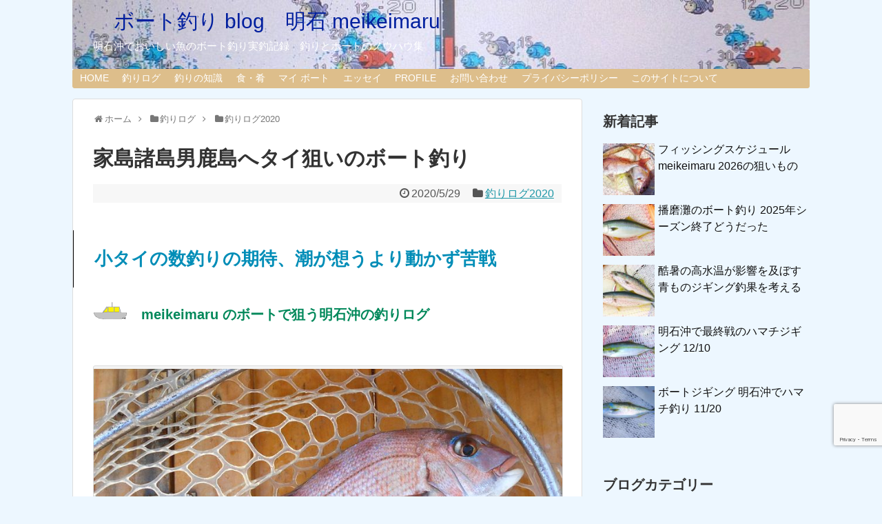

--- FILE ---
content_type: text/html; charset=UTF-8
request_url: https://egg-style.com/f-log2020-tai-0529/
body_size: 21544
content:
<!DOCTYPE html>
<html lang="ja">
<head>
<meta charset="UTF-8">
  <meta name="viewport" content="width=1280, maximum-scale=1, user-scalable=yes">
<link rel="alternate" type="application/rss+xml" title="　ボート釣り blog　明石 meikeimaru RSS Feed" href="https://egg-style.com/feed/" />
<link rel="pingback" href="https://egg-style.com/xmlrpc.php" />
<meta name="description" content="meikeimaru のボートで狙う明石沖の釣りログです。小タイの数釣りを期待、しかし潮が想うより動かず苦戦の日でした。僅かな時合いに何とか顔を見たという日でしたが、これからがさらに楽しみなシーズンを迎え、水温も19度を超え順調な海が待っています。" />
<meta name="keywords" content="釣りログ2020" />

<script data-ad-client="ca-pub-3520331977668692" async src="https://pagead2.googlesyndication.com/pagead/js/adsbygoogle.js"></script>
<title>家島諸島男鹿島へタイ狙いのボート釣り</title>
<meta name='robots' content='max-image-preview:large' />
<link rel='dns-prefetch' href='//webfonts.xserver.jp' />
<link rel='dns-prefetch' href='//secure.gravatar.com' />
<link rel='dns-prefetch' href='//www.googletagmanager.com' />
<link rel='dns-prefetch' href='//stats.wp.com' />
<link rel='dns-prefetch' href='//v0.wordpress.com' />
<link rel="alternate" type="application/rss+xml" title="　ボート釣り blog　明石 meikeimaru &raquo; フィード" href="https://egg-style.com/feed/" />
<link rel="alternate" type="application/rss+xml" title="　ボート釣り blog　明石 meikeimaru &raquo; コメントフィード" href="https://egg-style.com/comments/feed/" />
<link rel="alternate" title="oEmbed (JSON)" type="application/json+oembed" href="https://egg-style.com/wp-json/oembed/1.0/embed?url=https%3A%2F%2Fegg-style.com%2Ff-log2020-tai-0529%2F" />
<link rel="alternate" title="oEmbed (XML)" type="text/xml+oembed" href="https://egg-style.com/wp-json/oembed/1.0/embed?url=https%3A%2F%2Fegg-style.com%2Ff-log2020-tai-0529%2F&#038;format=xml" />
<style id='wp-img-auto-sizes-contain-inline-css' type='text/css'>
img:is([sizes=auto i],[sizes^="auto," i]){contain-intrinsic-size:3000px 1500px}
/*# sourceURL=wp-img-auto-sizes-contain-inline-css */
</style>
<link rel='stylesheet' id='simplicity-style-css' href='https://egg-style.com/wp-content/themes/simplicity2/style.css?ver=6.9&#038;fver=20200714121200' type='text/css' media='all' />
<link rel='stylesheet' id='responsive-style-css' href='https://egg-style.com/wp-content/themes/simplicity2/css/responsive-pc.css?ver=6.9&#038;fver=20200714121200' type='text/css' media='all' />
<link rel='stylesheet' id='font-awesome-style-css' href='https://egg-style.com/wp-content/themes/simplicity2/webfonts/css/font-awesome.min.css?ver=6.9&#038;fver=20200714121200' type='text/css' media='all' />
<link rel='stylesheet' id='icomoon-style-css' href='https://egg-style.com/wp-content/themes/simplicity2/webfonts/icomoon/style.css?ver=6.9&#038;fver=20200714121200' type='text/css' media='all' />
<link rel='stylesheet' id='extension-style-css' href='https://egg-style.com/wp-content/themes/simplicity2/css/extension.css?ver=6.9&#038;fver=20200714121200' type='text/css' media='all' />
<style id='extension-style-inline-css' type='text/css'>
#site-title a{color:#001f9e}#site-description{color:#fff}#navi ul,#navi ul.sub-menu,#navi ul.children{background-color:#ddbe8b;border-color:#ddbe8b}#navi ul li a{color:#fff}#mobile-menu a{color:#ddad63}#mobile-menu a{background-color:#c92e76}#page-top a{color:#d33}#page-top a{background-color:#ddc69d}#header .alignleft{margin-right:30px;max-width:none} .blog-card-wide{width:calc(100% - 40px);margin:20px}@media screen and (max-width:639px){.article br{display:block}}#h-top{background-image:url(https://egg-style.com/wp-content/uploads/2020/03/cropped-鞍掛南タイabs.jpg)}
/*# sourceURL=extension-style-inline-css */
</style>
<link rel='stylesheet' id='child-style-css' href='https://egg-style.com/wp-content/themes/simplicity2-child/style.css?ver=6.9&#038;fver=20200217022740' type='text/css' media='all' />
<link rel='stylesheet' id='print-style-css' href='https://egg-style.com/wp-content/themes/simplicity2/css/print.css?ver=6.9&#038;fver=20200714121200' type='text/css' media='print' />
<link rel='stylesheet' id='sns-twitter-type-style-css' href='https://egg-style.com/wp-content/themes/simplicity2/css/sns-twitter-type.css?ver=6.9&#038;fver=20200714121200' type='text/css' media='all' />
<style id='wp-emoji-styles-inline-css' type='text/css'>

	img.wp-smiley, img.emoji {
		display: inline !important;
		border: none !important;
		box-shadow: none !important;
		height: 1em !important;
		width: 1em !important;
		margin: 0 0.07em !important;
		vertical-align: -0.1em !important;
		background: none !important;
		padding: 0 !important;
	}
/*# sourceURL=wp-emoji-styles-inline-css */
</style>
<style id='wp-block-library-inline-css' type='text/css'>
:root{--wp-block-synced-color:#7a00df;--wp-block-synced-color--rgb:122,0,223;--wp-bound-block-color:var(--wp-block-synced-color);--wp-editor-canvas-background:#ddd;--wp-admin-theme-color:#007cba;--wp-admin-theme-color--rgb:0,124,186;--wp-admin-theme-color-darker-10:#006ba1;--wp-admin-theme-color-darker-10--rgb:0,107,160.5;--wp-admin-theme-color-darker-20:#005a87;--wp-admin-theme-color-darker-20--rgb:0,90,135;--wp-admin-border-width-focus:2px}@media (min-resolution:192dpi){:root{--wp-admin-border-width-focus:1.5px}}.wp-element-button{cursor:pointer}:root .has-very-light-gray-background-color{background-color:#eee}:root .has-very-dark-gray-background-color{background-color:#313131}:root .has-very-light-gray-color{color:#eee}:root .has-very-dark-gray-color{color:#313131}:root .has-vivid-green-cyan-to-vivid-cyan-blue-gradient-background{background:linear-gradient(135deg,#00d084,#0693e3)}:root .has-purple-crush-gradient-background{background:linear-gradient(135deg,#34e2e4,#4721fb 50%,#ab1dfe)}:root .has-hazy-dawn-gradient-background{background:linear-gradient(135deg,#faaca8,#dad0ec)}:root .has-subdued-olive-gradient-background{background:linear-gradient(135deg,#fafae1,#67a671)}:root .has-atomic-cream-gradient-background{background:linear-gradient(135deg,#fdd79a,#004a59)}:root .has-nightshade-gradient-background{background:linear-gradient(135deg,#330968,#31cdcf)}:root .has-midnight-gradient-background{background:linear-gradient(135deg,#020381,#2874fc)}:root{--wp--preset--font-size--normal:16px;--wp--preset--font-size--huge:42px}.has-regular-font-size{font-size:1em}.has-larger-font-size{font-size:2.625em}.has-normal-font-size{font-size:var(--wp--preset--font-size--normal)}.has-huge-font-size{font-size:var(--wp--preset--font-size--huge)}.has-text-align-center{text-align:center}.has-text-align-left{text-align:left}.has-text-align-right{text-align:right}.has-fit-text{white-space:nowrap!important}#end-resizable-editor-section{display:none}.aligncenter{clear:both}.items-justified-left{justify-content:flex-start}.items-justified-center{justify-content:center}.items-justified-right{justify-content:flex-end}.items-justified-space-between{justify-content:space-between}.screen-reader-text{border:0;clip-path:inset(50%);height:1px;margin:-1px;overflow:hidden;padding:0;position:absolute;width:1px;word-wrap:normal!important}.screen-reader-text:focus{background-color:#ddd;clip-path:none;color:#444;display:block;font-size:1em;height:auto;left:5px;line-height:normal;padding:15px 23px 14px;text-decoration:none;top:5px;width:auto;z-index:100000}html :where(.has-border-color){border-style:solid}html :where([style*=border-top-color]){border-top-style:solid}html :where([style*=border-right-color]){border-right-style:solid}html :where([style*=border-bottom-color]){border-bottom-style:solid}html :where([style*=border-left-color]){border-left-style:solid}html :where([style*=border-width]){border-style:solid}html :where([style*=border-top-width]){border-top-style:solid}html :where([style*=border-right-width]){border-right-style:solid}html :where([style*=border-bottom-width]){border-bottom-style:solid}html :where([style*=border-left-width]){border-left-style:solid}html :where(img[class*=wp-image-]){height:auto;max-width:100%}:where(figure){margin:0 0 1em}html :where(.is-position-sticky){--wp-admin--admin-bar--position-offset:var(--wp-admin--admin-bar--height,0px)}@media screen and (max-width:600px){html :where(.is-position-sticky){--wp-admin--admin-bar--position-offset:0px}}

/*# sourceURL=wp-block-library-inline-css */
</style><style id='global-styles-inline-css' type='text/css'>
:root{--wp--preset--aspect-ratio--square: 1;--wp--preset--aspect-ratio--4-3: 4/3;--wp--preset--aspect-ratio--3-4: 3/4;--wp--preset--aspect-ratio--3-2: 3/2;--wp--preset--aspect-ratio--2-3: 2/3;--wp--preset--aspect-ratio--16-9: 16/9;--wp--preset--aspect-ratio--9-16: 9/16;--wp--preset--color--black: #000000;--wp--preset--color--cyan-bluish-gray: #abb8c3;--wp--preset--color--white: #ffffff;--wp--preset--color--pale-pink: #f78da7;--wp--preset--color--vivid-red: #cf2e2e;--wp--preset--color--luminous-vivid-orange: #ff6900;--wp--preset--color--luminous-vivid-amber: #fcb900;--wp--preset--color--light-green-cyan: #7bdcb5;--wp--preset--color--vivid-green-cyan: #00d084;--wp--preset--color--pale-cyan-blue: #8ed1fc;--wp--preset--color--vivid-cyan-blue: #0693e3;--wp--preset--color--vivid-purple: #9b51e0;--wp--preset--gradient--vivid-cyan-blue-to-vivid-purple: linear-gradient(135deg,rgb(6,147,227) 0%,rgb(155,81,224) 100%);--wp--preset--gradient--light-green-cyan-to-vivid-green-cyan: linear-gradient(135deg,rgb(122,220,180) 0%,rgb(0,208,130) 100%);--wp--preset--gradient--luminous-vivid-amber-to-luminous-vivid-orange: linear-gradient(135deg,rgb(252,185,0) 0%,rgb(255,105,0) 100%);--wp--preset--gradient--luminous-vivid-orange-to-vivid-red: linear-gradient(135deg,rgb(255,105,0) 0%,rgb(207,46,46) 100%);--wp--preset--gradient--very-light-gray-to-cyan-bluish-gray: linear-gradient(135deg,rgb(238,238,238) 0%,rgb(169,184,195) 100%);--wp--preset--gradient--cool-to-warm-spectrum: linear-gradient(135deg,rgb(74,234,220) 0%,rgb(151,120,209) 20%,rgb(207,42,186) 40%,rgb(238,44,130) 60%,rgb(251,105,98) 80%,rgb(254,248,76) 100%);--wp--preset--gradient--blush-light-purple: linear-gradient(135deg,rgb(255,206,236) 0%,rgb(152,150,240) 100%);--wp--preset--gradient--blush-bordeaux: linear-gradient(135deg,rgb(254,205,165) 0%,rgb(254,45,45) 50%,rgb(107,0,62) 100%);--wp--preset--gradient--luminous-dusk: linear-gradient(135deg,rgb(255,203,112) 0%,rgb(199,81,192) 50%,rgb(65,88,208) 100%);--wp--preset--gradient--pale-ocean: linear-gradient(135deg,rgb(255,245,203) 0%,rgb(182,227,212) 50%,rgb(51,167,181) 100%);--wp--preset--gradient--electric-grass: linear-gradient(135deg,rgb(202,248,128) 0%,rgb(113,206,126) 100%);--wp--preset--gradient--midnight: linear-gradient(135deg,rgb(2,3,129) 0%,rgb(40,116,252) 100%);--wp--preset--font-size--small: 13px;--wp--preset--font-size--medium: 20px;--wp--preset--font-size--large: 36px;--wp--preset--font-size--x-large: 42px;--wp--preset--spacing--20: 0.44rem;--wp--preset--spacing--30: 0.67rem;--wp--preset--spacing--40: 1rem;--wp--preset--spacing--50: 1.5rem;--wp--preset--spacing--60: 2.25rem;--wp--preset--spacing--70: 3.38rem;--wp--preset--spacing--80: 5.06rem;--wp--preset--shadow--natural: 6px 6px 9px rgba(0, 0, 0, 0.2);--wp--preset--shadow--deep: 12px 12px 50px rgba(0, 0, 0, 0.4);--wp--preset--shadow--sharp: 6px 6px 0px rgba(0, 0, 0, 0.2);--wp--preset--shadow--outlined: 6px 6px 0px -3px rgb(255, 255, 255), 6px 6px rgb(0, 0, 0);--wp--preset--shadow--crisp: 6px 6px 0px rgb(0, 0, 0);}:where(.is-layout-flex){gap: 0.5em;}:where(.is-layout-grid){gap: 0.5em;}body .is-layout-flex{display: flex;}.is-layout-flex{flex-wrap: wrap;align-items: center;}.is-layout-flex > :is(*, div){margin: 0;}body .is-layout-grid{display: grid;}.is-layout-grid > :is(*, div){margin: 0;}:where(.wp-block-columns.is-layout-flex){gap: 2em;}:where(.wp-block-columns.is-layout-grid){gap: 2em;}:where(.wp-block-post-template.is-layout-flex){gap: 1.25em;}:where(.wp-block-post-template.is-layout-grid){gap: 1.25em;}.has-black-color{color: var(--wp--preset--color--black) !important;}.has-cyan-bluish-gray-color{color: var(--wp--preset--color--cyan-bluish-gray) !important;}.has-white-color{color: var(--wp--preset--color--white) !important;}.has-pale-pink-color{color: var(--wp--preset--color--pale-pink) !important;}.has-vivid-red-color{color: var(--wp--preset--color--vivid-red) !important;}.has-luminous-vivid-orange-color{color: var(--wp--preset--color--luminous-vivid-orange) !important;}.has-luminous-vivid-amber-color{color: var(--wp--preset--color--luminous-vivid-amber) !important;}.has-light-green-cyan-color{color: var(--wp--preset--color--light-green-cyan) !important;}.has-vivid-green-cyan-color{color: var(--wp--preset--color--vivid-green-cyan) !important;}.has-pale-cyan-blue-color{color: var(--wp--preset--color--pale-cyan-blue) !important;}.has-vivid-cyan-blue-color{color: var(--wp--preset--color--vivid-cyan-blue) !important;}.has-vivid-purple-color{color: var(--wp--preset--color--vivid-purple) !important;}.has-black-background-color{background-color: var(--wp--preset--color--black) !important;}.has-cyan-bluish-gray-background-color{background-color: var(--wp--preset--color--cyan-bluish-gray) !important;}.has-white-background-color{background-color: var(--wp--preset--color--white) !important;}.has-pale-pink-background-color{background-color: var(--wp--preset--color--pale-pink) !important;}.has-vivid-red-background-color{background-color: var(--wp--preset--color--vivid-red) !important;}.has-luminous-vivid-orange-background-color{background-color: var(--wp--preset--color--luminous-vivid-orange) !important;}.has-luminous-vivid-amber-background-color{background-color: var(--wp--preset--color--luminous-vivid-amber) !important;}.has-light-green-cyan-background-color{background-color: var(--wp--preset--color--light-green-cyan) !important;}.has-vivid-green-cyan-background-color{background-color: var(--wp--preset--color--vivid-green-cyan) !important;}.has-pale-cyan-blue-background-color{background-color: var(--wp--preset--color--pale-cyan-blue) !important;}.has-vivid-cyan-blue-background-color{background-color: var(--wp--preset--color--vivid-cyan-blue) !important;}.has-vivid-purple-background-color{background-color: var(--wp--preset--color--vivid-purple) !important;}.has-black-border-color{border-color: var(--wp--preset--color--black) !important;}.has-cyan-bluish-gray-border-color{border-color: var(--wp--preset--color--cyan-bluish-gray) !important;}.has-white-border-color{border-color: var(--wp--preset--color--white) !important;}.has-pale-pink-border-color{border-color: var(--wp--preset--color--pale-pink) !important;}.has-vivid-red-border-color{border-color: var(--wp--preset--color--vivid-red) !important;}.has-luminous-vivid-orange-border-color{border-color: var(--wp--preset--color--luminous-vivid-orange) !important;}.has-luminous-vivid-amber-border-color{border-color: var(--wp--preset--color--luminous-vivid-amber) !important;}.has-light-green-cyan-border-color{border-color: var(--wp--preset--color--light-green-cyan) !important;}.has-vivid-green-cyan-border-color{border-color: var(--wp--preset--color--vivid-green-cyan) !important;}.has-pale-cyan-blue-border-color{border-color: var(--wp--preset--color--pale-cyan-blue) !important;}.has-vivid-cyan-blue-border-color{border-color: var(--wp--preset--color--vivid-cyan-blue) !important;}.has-vivid-purple-border-color{border-color: var(--wp--preset--color--vivid-purple) !important;}.has-vivid-cyan-blue-to-vivid-purple-gradient-background{background: var(--wp--preset--gradient--vivid-cyan-blue-to-vivid-purple) !important;}.has-light-green-cyan-to-vivid-green-cyan-gradient-background{background: var(--wp--preset--gradient--light-green-cyan-to-vivid-green-cyan) !important;}.has-luminous-vivid-amber-to-luminous-vivid-orange-gradient-background{background: var(--wp--preset--gradient--luminous-vivid-amber-to-luminous-vivid-orange) !important;}.has-luminous-vivid-orange-to-vivid-red-gradient-background{background: var(--wp--preset--gradient--luminous-vivid-orange-to-vivid-red) !important;}.has-very-light-gray-to-cyan-bluish-gray-gradient-background{background: var(--wp--preset--gradient--very-light-gray-to-cyan-bluish-gray) !important;}.has-cool-to-warm-spectrum-gradient-background{background: var(--wp--preset--gradient--cool-to-warm-spectrum) !important;}.has-blush-light-purple-gradient-background{background: var(--wp--preset--gradient--blush-light-purple) !important;}.has-blush-bordeaux-gradient-background{background: var(--wp--preset--gradient--blush-bordeaux) !important;}.has-luminous-dusk-gradient-background{background: var(--wp--preset--gradient--luminous-dusk) !important;}.has-pale-ocean-gradient-background{background: var(--wp--preset--gradient--pale-ocean) !important;}.has-electric-grass-gradient-background{background: var(--wp--preset--gradient--electric-grass) !important;}.has-midnight-gradient-background{background: var(--wp--preset--gradient--midnight) !important;}.has-small-font-size{font-size: var(--wp--preset--font-size--small) !important;}.has-medium-font-size{font-size: var(--wp--preset--font-size--medium) !important;}.has-large-font-size{font-size: var(--wp--preset--font-size--large) !important;}.has-x-large-font-size{font-size: var(--wp--preset--font-size--x-large) !important;}
/*# sourceURL=global-styles-inline-css */
</style>

<style id='classic-theme-styles-inline-css' type='text/css'>
/*! This file is auto-generated */
.wp-block-button__link{color:#fff;background-color:#32373c;border-radius:9999px;box-shadow:none;text-decoration:none;padding:calc(.667em + 2px) calc(1.333em + 2px);font-size:1.125em}.wp-block-file__button{background:#32373c;color:#fff;text-decoration:none}
/*# sourceURL=/wp-includes/css/classic-themes.min.css */
</style>
<link rel='stylesheet' id='contact-form-7-css' href='https://egg-style.com/wp-content/plugins/contact-form-7/includes/css/styles.css?ver=6.1.4&#038;fver=20251212113546' type='text/css' media='all' />
<script type="text/javascript" src="https://egg-style.com/wp-includes/js/jquery/jquery.min.js?ver=3.7.1" id="jquery-core-js"></script>
<script type="text/javascript" src="https://egg-style.com/wp-includes/js/jquery/jquery-migrate.min.js?ver=3.4.1" id="jquery-migrate-js"></script>
<script type="text/javascript" src="//webfonts.xserver.jp/js/xserverv3.js?fadein=0&amp;ver=2.0.9" id="typesquare_std-js"></script>

<!-- Site Kit によって追加された Google タグ（gtag.js）スニペット -->
<!-- Google アナリティクス スニペット (Site Kit が追加) -->
<script type="text/javascript" src="https://www.googletagmanager.com/gtag/js?id=G-9E289MLYKH" id="google_gtagjs-js" async></script>
<script type="text/javascript" id="google_gtagjs-js-after">
/* <![CDATA[ */
window.dataLayer = window.dataLayer || [];function gtag(){dataLayer.push(arguments);}
gtag("set","linker",{"domains":["egg-style.com"]});
gtag("js", new Date());
gtag("set", "developer_id.dZTNiMT", true);
gtag("config", "G-9E289MLYKH");
//# sourceURL=google_gtagjs-js-after
/* ]]> */
</script>
<link rel="canonical" href="https://egg-style.com/f-log2020-tai-0529/" />
<link rel='shortlink' href='https://wp.me/pa5LTv-X7' />
<meta name="generator" content="Site Kit by Google 1.168.0" />	<style>img#wpstats{display:none}</style>
		<style type="text/css" id="custom-background-css">
body.custom-background { background-color: #edf7ff; }
</style>
	<!-- Google Analytics -->
<script>
  (function(i,s,o,g,r,a,m){i['GoogleAnalyticsObject']=r;i[r]=i[r]||function(){
  (i[r].q=i[r].q||[]).push(arguments)},i[r].l=1*new Date();a=s.createElement(o),
  m=s.getElementsByTagName(o)[0];a.async=1;a.src=g;m.parentNode.insertBefore(a,m)
  })(window,document,'script','//www.google-analytics.com/analytics.js','ga');

  ga('create', 'UA-169317541-2', 'auto');
    ga('require', 'displayfeatures');
    ga('send', 'pageview');
</script>
<!-- /Google Analytics -->
<link rel="icon" href="https://egg-style.com/wp-content/uploads/2018/11/cropped-android-chrome-512x512-32x32.png" sizes="32x32" />
<link rel="icon" href="https://egg-style.com/wp-content/uploads/2018/11/cropped-android-chrome-512x512-192x192.png" sizes="192x192" />
<link rel="apple-touch-icon" href="https://egg-style.com/wp-content/uploads/2018/11/cropped-android-chrome-512x512-180x180.png" />
<meta name="msapplication-TileImage" content="https://egg-style.com/wp-content/uploads/2018/11/cropped-android-chrome-512x512-270x270.png" />
<link rel='stylesheet' id='jetpack-top-posts-widget-css' href='https://egg-style.com/wp-content/plugins/jetpack/modules/widgets/top-posts/style.css?ver=20141013&#038;fver=20260110110043' type='text/css' media='all' />
</head>
  <body class="wp-singular post-template-default single single-post postid-3665 single-format-standard custom-background wp-theme-simplicity2 wp-child-theme-simplicity2-child categoryid-14" itemscope itemtype="https://schema.org/WebPage">
    <div id="container">

      <!-- header -->
      <header itemscope itemtype="https://schema.org/WPHeader">
        <div id="header" class="clearfix">
          <div id="header-in">

                        <div id="h-top">
              <!-- モバイルメニュー表示用のボタン -->
<div id="mobile-menu">
  <a id="mobile-menu-toggle" href="#"><span class="fa fa-bars fa-2x"></span></a>
</div>

              <div class="alignleft top-title-catchphrase">
                <!-- サイトのタイトル -->
<p id="site-title" itemscope itemtype="https://schema.org/Organization">
  <a href="https://egg-style.com/">　ボート釣り blog　明石 meikeimaru</a></p>
<!-- サイトの概要 -->
<p id="site-description">
  明石沖でおいしい魚のボート釣り実釣記録　釣りとボートのノウハウ集</p>
              </div>

              <div class="alignright top-sns-follows">
                              </div>

            </div><!-- /#h-top -->
          </div><!-- /#header-in -->
        </div><!-- /#header -->
      </header>

      <!-- Navigation -->
<nav itemscope itemtype="https://schema.org/SiteNavigationElement">
  <div id="navi">
      	<div id="navi-in">
      <div class="menu-%e3%83%8a%e3%83%93%e3%82%b2%e3%83%bc%e3%82%b7%e3%83%a7%e3%83%b3-container"><ul id="menu-%e3%83%8a%e3%83%93%e3%82%b2%e3%83%bc%e3%82%b7%e3%83%a7%e3%83%b3" class="menu"><li id="menu-item-188" class="menu-item menu-item-type-post_type menu-item-object-page menu-item-home menu-item-has-children menu-item-188"><a href="https://egg-style.com/">HOME</a>
<ul class="sub-menu">
	<li id="menu-item-187" class="menu-item menu-item-type-post_type menu-item-object-page current_page_parent menu-item-187"><a href="https://egg-style.com/blog/">blog</a></li>
</ul>
</li>
<li id="menu-item-2883" class="menu-item menu-item-type-post_type menu-item-object-page menu-item-has-children menu-item-2883"><a href="https://egg-style.com/fishingblog/">釣りログ</a>
<ul class="sub-menu">
	<li id="menu-item-8515" class="menu-item menu-item-type-custom menu-item-object-custom menu-item-8515"><a href="https://egg-style.com/fishingblog/">釣りログTOP</a></li>
	<li id="menu-item-8508" class="menu-item menu-item-type-taxonomy menu-item-object-category menu-item-8508"><a href="https://egg-style.com/category/fishinglog/f-log2024/">釣りログ2024</a></li>
	<li id="menu-item-8502" class="menu-item menu-item-type-taxonomy menu-item-object-category menu-item-8502"><a href="https://egg-style.com/category/fishinglog/f-log2023/">釣りログ2023</a></li>
	<li id="menu-item-7019" class="menu-item menu-item-type-taxonomy menu-item-object-category menu-item-7019"><a href="https://egg-style.com/category/fishinglog/f-log2022/">釣りログ2022</a></li>
	<li id="menu-item-4819" class="menu-item menu-item-type-taxonomy menu-item-object-category menu-item-4819"><a href="https://egg-style.com/category/fishinglog/f-log2021/">釣りログ2021</a></li>
	<li id="menu-item-3693" class="menu-item menu-item-type-taxonomy menu-item-object-category current-post-ancestor current-menu-parent current-post-parent menu-item-3693"><a href="https://egg-style.com/category/fishinglog/f-log2020/">釣りログ2020</a></li>
	<li id="menu-item-2584" class="menu-item menu-item-type-taxonomy menu-item-object-category menu-item-2584"><a href="https://egg-style.com/category/fishinglog/f-log2019/">釣りログ2019</a></li>
	<li id="menu-item-2583" class="menu-item menu-item-type-taxonomy menu-item-object-category menu-item-2583"><a href="https://egg-style.com/category/fishinglog/fishinglog2018/">釣りログ2018</a></li>
</ul>
</li>
<li id="menu-item-8509" class="menu-item menu-item-type-custom menu-item-object-custom menu-item-has-children menu-item-8509"><a href="https://egg-style.com/f-knowhow/">釣りの知識</a>
<ul class="sub-menu">
	<li id="menu-item-8516" class="menu-item menu-item-type-custom menu-item-object-custom menu-item-8516"><a href="https://egg-style.com/f-knowhow/">釣りの知識TOP</a></li>
	<li id="menu-item-8510" class="menu-item menu-item-type-taxonomy menu-item-object-category menu-item-8510"><a href="https://egg-style.com/category/f-knowhow/">釣りのノウハウ</a></li>
	<li id="menu-item-629" class="menu-item menu-item-type-taxonomy menu-item-object-category menu-item-629"><a href="https://egg-style.com/category/f-rig/">釣り How To</a></li>
	<li id="menu-item-4307" class="menu-item menu-item-type-post_type menu-item-object-page menu-item-4307"><a href="https://egg-style.com/jiging/">ジギングTOP</a></li>
</ul>
</li>
<li id="menu-item-1342" class="menu-item menu-item-type-taxonomy menu-item-object-category menu-item-1342"><a href="https://egg-style.com/category/oishii/">食・肴</a></li>
<li id="menu-item-185" class="menu-item menu-item-type-post_type menu-item-object-page menu-item-has-children menu-item-185"><a href="https://egg-style.com/my-boat/">マイ ボート</a>
<ul class="sub-menu">
	<li id="menu-item-8511" class="menu-item menu-item-type-custom menu-item-object-custom menu-item-8511"><a href="https://egg-style.com/my-boat/">マイボートTOP</a></li>
	<li id="menu-item-4910" class="menu-item menu-item-type-post_type menu-item-object-page menu-item-4910"><a href="https://egg-style.com/boat-maintenance-top/">ボート メンテナンス TOP</a></li>
	<li id="menu-item-628" class="menu-item menu-item-type-taxonomy menu-item-object-category menu-item-628"><a href="https://egg-style.com/category/b-knowhow/">ボートのノウハウ</a></li>
	<li id="menu-item-184" class="menu-item menu-item-type-post_type menu-item-object-page menu-item-184"><a href="https://egg-style.com/meikeimaru/">meikeimaru</a></li>
	<li id="menu-item-2615" class="menu-item menu-item-type-taxonomy menu-item-object-category menu-item-2615"><a href="https://egg-style.com/category/umi/">海</a></li>
</ul>
</li>
<li id="menu-item-3196" class="menu-item menu-item-type-post_type menu-item-object-page menu-item-3196"><a href="https://egg-style.com/essay-top/">エッセイ</a></li>
<li id="menu-item-183" class="menu-item menu-item-type-post_type menu-item-object-page menu-item-183"><a href="https://egg-style.com/profile/">PROFILE</a></li>
<li id="menu-item-2503" class="menu-item menu-item-type-post_type menu-item-object-page menu-item-2503"><a href="https://egg-style.com/mail/">お問い合わせ</a></li>
<li id="menu-item-8029" class="menu-item menu-item-type-post_type menu-item-object-page menu-item-8029"><a href="https://egg-style.com/privacy-policy/">プライバシーポリシー</a></li>
<li id="menu-item-182" class="menu-item menu-item-type-post_type menu-item-object-page menu-item-has-children menu-item-182"><a href="https://egg-style.com/about-site/">このサイトについて</a>
<ul class="sub-menu">
	<li id="menu-item-666" class="menu-item menu-item-type-post_type menu-item-object-page menu-item-666"><a href="https://egg-style.com/link/">リンク</a></li>
</ul>
</li>
</ul></div>    </div><!-- /#navi-in -->
  </div><!-- /#navi -->
</nav>
<!-- /Navigation -->
      <!-- 本体部分 -->
      <div id="body">
        <div id="body-in" class="cf">

          
          <!-- main -->
          <main itemscope itemprop="mainContentOfPage">
            <div id="main" itemscope itemtype="https://schema.org/Blog">
  
  <div id="breadcrumb" class="breadcrumb breadcrumb-categor" itemscope itemtype="https://schema.org/BreadcrumbList"><div class="breadcrumb-home" itemscope itemtype="https://schema.org/ListItem" itemprop="itemListElement"><span class="fa fa-home fa-fw" aria-hidden="true"></span><a href="https://egg-style.com" itemprop="item"><span itemprop="name">ホーム</span></a><meta itemprop="position" content="1" /><span class="sp"><span class="fa fa-angle-right" aria-hidden="true"></span></span></div><div class="breadcrumb-item" itemscope itemtype="https://schema.org/ListItem" itemprop="itemListElement"><span class="fa fa-folder fa-fw" aria-hidden="true"></span><a href="https://egg-style.com/category/fishinglog/" itemprop="item"><span itemprop="name">釣りログ</span></a><meta itemprop="position" content="2" /><span class="sp"><span class="fa fa-angle-right" aria-hidden="true"></span></span></div><div class="breadcrumb-item" itemscope itemtype="https://schema.org/ListItem" itemprop="itemListElement"><span class="fa fa-folder fa-fw" aria-hidden="true"></span><a href="https://egg-style.com/category/fishinglog/f-log2020/" itemprop="item"><span itemprop="name">釣りログ2020</span></a><meta itemprop="position" content="3" /></div></div><!-- /#breadcrumb -->  <div id="post-3665" class="post-3665 post type-post status-publish format-standard has-post-thumbnail hentry category-f-log2020">
  <article class="article">
  
  
  <header>
    <h1 class="entry-title">家島諸島男鹿島へタイ狙いのボート釣り</h1>


    
    <p class="post-meta">
            <span class="post-date"><span class="fa fa-clock-o fa-fw"></span><time class="entry-date date published updated" datetime="2020-05-29T16:22:56+09:00">2020/5/29</time></span>
    
      <span class="category"><span class="fa fa-folder fa-fw"></span><a href="https://egg-style.com/category/fishinglog/f-log2020/" rel="category tag">釣りログ2020</a></span>

      
      
      
      
      
    </p>

    
    
    
      </header>

  
  <div id="the-content" class="entry-content">
  <h2><span style="color: #008db7;">小タイの数釣りの期待、潮が想うより動かず苦戦</span></h2>
<p><strong><span style="color: #00885a; font-size: 20px;"><img decoding="async" class="alignnone size-full wp-image-98" src="https://egg-style.com/wp-content/uploads/2018/07/船船10s.png" alt="" width="50" height="26" />　meikeimaru のボートで狙う明石沖の釣りログ</span></strong></p>
<p>&ensp;</p>
<div id="attachment_3666" style="width: 810px" class="wp-caption alignnone"><img fetchpriority="high" decoding="async" aria-describedby="caption-attachment-3666" class="wp-image-3666 size-full" src="https://egg-style.com/wp-content/uploads/2020/05/20200529タイ釣りabs-2.jpg" alt="タイのこの色合いはとてもきれい" width="800" height="600" srcset="https://egg-style.com/wp-content/uploads/2020/05/20200529タイ釣りabs-2.jpg 800w, https://egg-style.com/wp-content/uploads/2020/05/20200529タイ釣りabs-2-300x225.jpg 300w, https://egg-style.com/wp-content/uploads/2020/05/20200529タイ釣りabs-2-768x576.jpg 768w, https://egg-style.com/wp-content/uploads/2020/05/20200529タイ釣りabs-2-320x240.jpg 320w" sizes="(max-width: 800px) 100vw, 800px" /><p id="caption-attachment-3666" class="wp-caption-text">タイのこの色合いはとてもきれい</p></div>
<p>&ensp;</p>
<p>meikeimaruのボート釣り。ターゲットは、「タイを釣りたい」です。</p>
<p>密を避け、外出もできるようになり、ひとりぼっちのボート釣りは海の上でウイルスも来ないでしょう。そこで、先日のタコのように大きな期待を持って、タイを狙いに男鹿島に行くものの、潮が動かず苦戦。時合い到来もないままにだらだらと時間が過ぎて、おしまいの時間になってしまいました。なんとか、30cmを2匹確保できたものの次回期待のタイ釣りでした。</p>
<p>釣りの記録なので、苦戦も記していきます。</p>
<p>&ensp;</p>
<p><strong><span style="font-size: 18px;"><img decoding="async" class="alignnone wp-image-3395" src="https://egg-style.com/wp-content/uploads/2020/04/s-bl.png" alt="" width="40" height="40" />　<span style="color: #000080;">目次</span></span></strong></p>
<p><strong><span style="color: #000080; font-size: 18px;">○　釣り概況</span></strong><br />
<strong><span style="color: #000080; font-size: 18px;">○　最初の1匹</span></strong><br />
<strong><span style="color: #000080; font-size: 18px;">○　時合い、だったのかな</span></strong><br />
<strong><span style="color: #000080; font-size: 18px;">○　この釣りのチェックポイント</span></strong><br />
<strong><span style="color: #000080; font-size: 18px;">○　あとがき</span></strong></p>
<p>&ensp;</p>
<h3><span style="color: #000080;"><img loading="lazy" decoding="async" class="alignnone wp-image-3389" src="https://egg-style.com/wp-content/uploads/2020/04/ya-v.png" alt="" width="42" height="42" />　釣り概況</span></h3>
<p><span style="color: #00885a;">　2020年5月29日(金)小潮 満潮 4:10 干潮11:07(家島)</span></p>
<p><span style="color: #00885a;">　明石海峡転流 11:01 最速 東流 6:57 2.8kt</span></p>
<p><span style="color: #00885a;">　海況：<img loading="lazy" decoding="async" class="alignnone size-full wp-image-235" src="https://egg-style.com/wp-content/uploads/2018/07/晴れ.png" alt="" width="60" height="26" />波穏やか 水温19.1℃</span></p>
<p><span style="color: #00885a;">　釣行(釣り開始終了)時間 出航5:30 6:30-9:30</span></p>
<p><span style="color: #00885a;">　釣果　タイ 30cmクラスの2匹</span></p>
<p><span style="color: #00885a;">　仕掛け　タイサビキ仕掛け ラインPE1号、リーダー6号、オモリ30号</span></p>
<p><span style="color: #00885a;">　サオ：M200　リール：両軸タイプ100PG</span></p>
<p>&ensp;</p>
<div id="attachment_3672" style="width: 810px" class="wp-caption alignnone"><img loading="lazy" decoding="async" aria-describedby="caption-attachment-3672" class="wp-image-3672 size-full" src="https://egg-style.com/wp-content/uploads/2020/05/20200529タイ釣りabs-5.jpg" alt="2匹で本日は終わってしまいました" width="800" height="600" srcset="https://egg-style.com/wp-content/uploads/2020/05/20200529タイ釣りabs-5.jpg 800w, https://egg-style.com/wp-content/uploads/2020/05/20200529タイ釣りabs-5-300x225.jpg 300w, https://egg-style.com/wp-content/uploads/2020/05/20200529タイ釣りabs-5-768x576.jpg 768w, https://egg-style.com/wp-content/uploads/2020/05/20200529タイ釣りabs-5-320x240.jpg 320w" sizes="auto, (max-width: 800px) 100vw, 800px" /><p id="caption-attachment-3672" class="wp-caption-text">2匹で本日は終わってしまいました</p></div>
<p>&ensp;</p>
<div id="attachment_3668" style="width: 780px" class="wp-caption alignnone"><img loading="lazy" decoding="async" aria-describedby="caption-attachment-3668" class="wp-image-3668 size-full" src="https://egg-style.com/wp-content/uploads/2020/05/サビキ仕掛け2.jpg" alt="meikeimaru のタイ釣りサビキ仕掛け" width="770" height="465" srcset="https://egg-style.com/wp-content/uploads/2020/05/サビキ仕掛け2.jpg 770w, https://egg-style.com/wp-content/uploads/2020/05/サビキ仕掛け2-300x181.jpg 300w, https://egg-style.com/wp-content/uploads/2020/05/サビキ仕掛け2-768x464.jpg 768w, https://egg-style.com/wp-content/uploads/2020/05/サビキ仕掛け2-320x193.jpg 320w" sizes="auto, (max-width: 770px) 100vw, 770px" /><p id="caption-attachment-3668" class="wp-caption-text">meikeimaru のタイ釣りサビキ仕掛け</p></div>
<p>&ensp;</p>
<p>調査釣行を1回しましたが、同様の内容ですね。随分とご無沙汰な男鹿島周辺です。タイが食って来る潮がつかみきれませんので、こうやって苦戦をしてしまいます。明け方に満潮になり、そこからの下げ潮は良いはずなんですが、今日は潮が動かなかったと言い訳。</p>
<h3><span style="color: #000080;"><img loading="lazy" decoding="async" class="alignnone wp-image-3387" src="https://egg-style.com/wp-content/uploads/2020/04/ya-o.png" alt="" width="42" height="42" />　ホッとする最初の一匹</span></h3>
<p>&ensp;</p>
<div id="attachment_3669" style="width: 810px" class="wp-caption alignnone"><img loading="lazy" decoding="async" aria-describedby="caption-attachment-3669" class="wp-image-3669 size-full" src="https://egg-style.com/wp-content/uploads/2020/05/20200529タイ釣りabs-1.jpg" alt="最初の1匹目はまあ順調でしたが、この後に苦戦が待つ" width="800" height="600" srcset="https://egg-style.com/wp-content/uploads/2020/05/20200529タイ釣りabs-1.jpg 800w, https://egg-style.com/wp-content/uploads/2020/05/20200529タイ釣りabs-1-300x225.jpg 300w, https://egg-style.com/wp-content/uploads/2020/05/20200529タイ釣りabs-1-768x576.jpg 768w, https://egg-style.com/wp-content/uploads/2020/05/20200529タイ釣りabs-1-320x240.jpg 320w" sizes="auto, (max-width: 800px) 100vw, 800px" /><p id="caption-attachment-3669" class="wp-caption-text">最初の1匹目はまあ順調でしたが、この後に苦戦が待つ</p></div>
<p>&ensp;</p>
<p>上島方向に流れる下げ潮が、ゆっくりと流れています。しかし、さほど強くない北風に押されて反対方向にボートは流れます。後進をかけながら船位を保ち、40-50m水深の変化ある場所を見ていきます。魚探反応は、魚はみんな底にいます。これでは食ってきません。食い気が出れば浮いてくるはずです。</p>
<p>約1時間は、海の中から何の手ごたえがなかったですが、魚探には中層に反応が出てきました。そうすると、タイ独特のアタリ、グングンと嬉しい動きを知らせてきました。</p>
<p>30cmクラスのタイです。メバルなら尺あれば大喜びですが……。</p>
<h3><span style="color: #000080;"><img loading="lazy" decoding="async" class="alignnone wp-image-3385" src="https://egg-style.com/wp-content/uploads/2020/04/ya-lg.png" alt="" width="42" height="42" />　時合い、だったかな</span></h3>
<p>8時過ぎの下げの六分から七分くらい時合いどころで、2匹目が食ってきました。同様のサイズ、小さいサイズながらも数が出れば、おいしい食べごろです。</p>
<p>その後、魚探反応の良いカケアガリで、2回ほどアタリが出るもののハリがかりせず、悔しい思いが続いたところから、様子が変わり始め、タイはどこかへ消えてしまいました。今日のはっきりしない潮の流れだと、8時半頃が時合いだったのかもしれません。ほんの僅かな間でした。</p>
<p>9時半まで、カケアガリを釣り続けましたが反応はなく、これよりはさらに潮が緩くなるので、切りよく沖上がりにしました。</p>
<p>&ensp;</p>
<div id="attachment_3670" style="width: 810px" class="wp-caption alignnone"><img loading="lazy" decoding="async" aria-describedby="caption-attachment-3670" class="wp-image-3670 size-full" src="https://egg-style.com/wp-content/uploads/2020/05/20200529タイ釣りabs-3.jpg" alt="仲良くイケスを泳ぐ" width="800" height="600" srcset="https://egg-style.com/wp-content/uploads/2020/05/20200529タイ釣りabs-3.jpg 800w, https://egg-style.com/wp-content/uploads/2020/05/20200529タイ釣りabs-3-300x225.jpg 300w, https://egg-style.com/wp-content/uploads/2020/05/20200529タイ釣りabs-3-768x576.jpg 768w, https://egg-style.com/wp-content/uploads/2020/05/20200529タイ釣りabs-3-320x240.jpg 320w" sizes="auto, (max-width: 800px) 100vw, 800px" /><p id="caption-attachment-3670" class="wp-caption-text">仲良くイケスを泳ぐ</p></div>
<p>&ensp;</p>
<h3><span style="color: #000080;"><img loading="lazy" decoding="async" class="alignnone wp-image-3384" src="https://egg-style.com/wp-content/uploads/2020/04/ya-lb.png" alt="" width="42" height="42" />　この釣りのチェックポイント</span></h3>
<p>海の魚は潮で食い気、いわゆる活性が変化します。特にタイは、その傾向が強く時合い到来にならないと食いません。</p>
<p>ボート釣りの場合は、絶えず魚探反応を見極めていく方法です。</p>
<p>ポイントに入って、しつこく待ち構える根気が必要で、マキエを聞かせてのエサ釣りとは違うので、サビキ仕掛けに食ってくる時合いを待ちます。</p>
<p>本日のサビキ仕掛けの全長は11ｍと長い仕掛けですが、食って来たハリは上の方です。それだけ食い気が出る時は、上ずってきますので長い仕掛けで広くタナを探ります。これは、肝です。</p>
<p>&ensp;</p>
<div id="attachment_3671" style="width: 810px" class="wp-caption alignnone"><img loading="lazy" decoding="async" aria-describedby="caption-attachment-3671" class="wp-image-3671 size-full" src="https://egg-style.com/wp-content/uploads/2020/05/20200529タイ釣りabs-4.jpg" alt="長いサビキ仕掛けにマグネットは必須" width="800" height="600" srcset="https://egg-style.com/wp-content/uploads/2020/05/20200529タイ釣りabs-4.jpg 800w, https://egg-style.com/wp-content/uploads/2020/05/20200529タイ釣りabs-4-300x225.jpg 300w, https://egg-style.com/wp-content/uploads/2020/05/20200529タイ釣りabs-4-768x576.jpg 768w, https://egg-style.com/wp-content/uploads/2020/05/20200529タイ釣りabs-4-320x240.jpg 320w" sizes="auto, (max-width: 800px) 100vw, 800px" /><p id="caption-attachment-3671" class="wp-caption-text">長いサビキ仕掛けにマグネットは必須</p></div>
<p>&ensp;</p>
<h3><span style="color: #000080;"><img loading="lazy" decoding="async" class="alignnone wp-image-3386" src="https://egg-style.com/wp-content/uploads/2020/04/ya-n.png" alt="" width="42" height="42" />　あとがき</span></h3>
<p>調査釣行と同じようなものになってしまいました。</p>
<p>飛び切り上等の快晴でした。来週は、もう6月です。鮎師が心躍る季節ですね。海もいよいよです。6月初旬はタコ狙いの潮ですが、その前に小ダイの数釣りが一区切りをしたのですが、元々下手くそなタイ釣りで、昨年はタコと青物に没頭していたので、久しぶりの釣りは勝手が違います。</p>
<p>2匹ではお腹がいっぱいにならないので、狙います。</p>
<p>&ensp;</p>
<p><a href="https://egg-style.com"><img loading="lazy" decoding="async" class="alignnone wp-image-2742" src="https://egg-style.com/wp-content/uploads/2020/02/ロゴ-HOME145.jpg" alt="" width="86" height="25" /></a></p>
<div class="blog-card internal-blog-card blog-card-thumbnail-left blog-card-wide cf"><div class="blog-card-thumbnail"><a href="https://egg-style.com/fishingblog/" class="blog-card-thumbnail-link" target="_blank"><img width="100" height="100" src="https://egg-style.com/wp-content/uploads/2020/03/paper-2095674_800-100x100.jpg" class="blog-card-thumb-image wp-post-image" alt="" srcset="https://egg-style.com/wp-content/uploads/2020/03/paper-2095674_800-100x100.jpg 100w, https://egg-style.com/wp-content/uploads/2020/03/paper-2095674_800-150x150.jpg 150w" sizes="(max-width: 100px) 100vw, 100px" /></a></div><div class="blog-card-content"><div class="blog-card-title"><a href="https://egg-style.com/fishingblog/" class="blog-card-title-link" target="_blank">釣りログ TOP</a></div><div class="blog-card-excerpt">今釣れている旬の魚の実釣記録です。狙った潮で釣った胸のすく釣り、まぐれで嬉しい釣り、実力の貧果まで、来年の今日のための実釣記録です。99.9%ひとり気ままに午前中だけの釣りですが、おいしい魚の釣りものを参考にどうぞ。</div></div><div class="blog-card-footer"><div class="blog-card-site">egg-style.com</div><div class="blog-card-date">2020-03-03 13:05</div></div></div>
<div class="blog-card internal-blog-card blog-card-thumbnail-left blog-card-wide cf"><div class="blog-card-thumbnail"><a href="https://egg-style.com/f-knowhow/" class="blog-card-thumbnail-link" target="_blank"><img width="100" height="100" src="https://egg-style.com/wp-content/uploads/2019/10/20190930青物チョクリabs-5-100x100.jpg" class="blog-card-thumb-image wp-post-image" alt="" srcset="https://egg-style.com/wp-content/uploads/2019/10/20190930青物チョクリabs-5-100x100.jpg 100w, https://egg-style.com/wp-content/uploads/2019/10/20190930青物チョクリabs-5-150x150.jpg 150w" sizes="(max-width: 100px) 100vw, 100px" /></a></div><div class="blog-card-content"><div class="blog-card-title"><a href="https://egg-style.com/f-knowhow/" class="blog-card-title-link" target="_blank">釣りHowTo</a></div><div class="blog-card-excerpt">meikeimaru の失敗から生まれた推論と実戦のノウハウ集です。ボート釣りでの仕掛けやタックル、釣り方など、実釣記録に基づく活きた内容として、情報提供をします。播磨灘で培った私のノウハウですが、参考にしてください。</div></div><div class="blog-card-footer"><div class="blog-card-site">egg-style.com</div><div class="blog-card-date">2018-07-18 12:31</div></div></div>
<div class="blog-card internal-blog-card blog-card-thumbnail-left blog-card-wide cf"><div class="blog-card-thumbnail"><a href="https://egg-style.com/my-boat/" class="blog-card-thumbnail-link" target="_blank"><img width="100" height="100" src="https://egg-style.com/wp-content/uploads/2020/02/FC24abs-100x100.jpg" class="blog-card-thumb-image wp-post-image" alt="" srcset="https://egg-style.com/wp-content/uploads/2020/02/FC24abs-100x100.jpg 100w, https://egg-style.com/wp-content/uploads/2020/02/FC24abs-150x150.jpg 150w" sizes="(max-width: 100px) 100vw, 100px" /></a></div><div class="blog-card-content"><div class="blog-card-title"><a href="https://egg-style.com/my-boat/" class="blog-card-title-link" target="_blank">MY BOAT</a></div><div class="blog-card-excerpt">meikeimaru のボートノウハウとメンテナンス　ボートの操船や維持のノウハウや、艇体や船外機エンジンのオイル交換、グリスアップ、定期交換部品などのメンテナンス方法や作業手順をわかりやすくまとめています。</div></div><div class="blog-card-footer"><div class="blog-card-site">egg-style.com</div><div class="blog-card-date">2018-07-18 12:50</div></div></div>
  </div>

  <footer>
    <!-- ページリンク -->
          <div id="text-4" class="widget-under-article widget_text">			<div class="textwidget"><p><script async src="https://pagead2.googlesyndication.com/pagead/js/adsbygoogle.js"></script><br />
<ins class="adsbygoogle" style="display: block;" data-ad-format="autorelaxed" data-ad-client="ca-pub-3520331977668692" data-ad-slot="1839366171"></ins><br />
<script>
     (adsbygoogle = window.adsbygoogle || []).push({});
</script></p>
</div>
		</div>    
      <!-- 文章下広告 -->
                  

    
    <div id="sns-group" class="sns-group sns-group-bottom">
    
        </div>

    
    <p class="footer-post-meta">

            <span class="post-tag"></span>
      
      <span class="post-author vcard author"><span class="fa fa-user fa-fw"></span><span class="fn"><a href="https://egg-style.com/author/egg-style/">egg-style</a>
</span></span>

      
          </p>
  </footer>
  </article><!-- .article -->
  </div><!-- .post -->

      <div id="under-entry-body">

            <aside id="related-entries">
        <h2>関連記事</h2>
                <article class="related-entry cf">
  <div class="related-entry-thumb">
    <a href="https://egg-style.com/f-log2020-tako-1207/" title="冬タコ狙い、明石二見沖でボートで型物を快釣">
        <img width="100" height="100" src="https://egg-style.com/wp-content/uploads/2020/12/20201207タコabs-6-100x100.jpg" class="related-entry-thumb-image wp-post-image" alt="" decoding="async" loading="lazy" srcset="https://egg-style.com/wp-content/uploads/2020/12/20201207タコabs-6-100x100.jpg 100w, https://egg-style.com/wp-content/uploads/2020/12/20201207タコabs-6-150x150.jpg 150w" sizes="auto, (max-width: 100px) 100vw, 100px" />        </a>
  </div><!-- /.related-entry-thumb -->

  <div class="related-entry-content">
    <header>
      <h3 class="related-entry-title">
        <a href="https://egg-style.com/f-log2020-tako-1207/" class="related-entry-title-link" title="冬タコ狙い、明石二見沖でボートで型物を快釣">
        冬タコ狙い、明石二見沖でボートで型物を快釣        </a></h3>
    </header>
    <p class="related-entry-snippet">
   正月のタコの調査釣行、この時期は数は出ないものの型物のキロサイズが釣れ、予想以上の釣果に大喜び、正月の惣菜用食材の期待が出てきた。冬の天気上々の日、ひとり気ままにボート釣りでタコを探っていく。</p>

        <footer>
      <p class="related-entry-read"><a href="https://egg-style.com/f-log2020-tako-1207/">記事を読む</a></p>
    </footer>
    
  </div><!-- /.related-entry-content -->
</article><!-- /.elated-entry -->      <article class="related-entry cf">
  <div class="related-entry-thumb">
    <a href="https://egg-style.com/f-log2020-tako-0718/" title="ボート釣りで明石沖のタコを狙う">
        <img width="100" height="100" src="https://egg-style.com/wp-content/uploads/2020/07/20200718タコabs-4-100x100.jpg" class="related-entry-thumb-image wp-post-image" alt="" decoding="async" loading="lazy" srcset="https://egg-style.com/wp-content/uploads/2020/07/20200718タコabs-4-100x100.jpg 100w, https://egg-style.com/wp-content/uploads/2020/07/20200718タコabs-4-150x150.jpg 150w" sizes="auto, (max-width: 100px) 100vw, 100px" />        </a>
  </div><!-- /.related-entry-thumb -->

  <div class="related-entry-content">
    <header>
      <h3 class="related-entry-title">
        <a href="https://egg-style.com/f-log2020-tako-0718/" class="related-entry-title-link" title="ボート釣りで明石沖のタコを狙う">
        ボート釣りで明石沖のタコを狙う        </a></h3>
    </header>
    <p class="related-entry-snippet">
   meikeimaru のボートで狙う明石沖の釣りログ。もうすぐに梅雨明けか。夏空の晴れ間に3週間ぶりのタコ狙い。数は出るものの、少々サイズに不満があります。あとひと潮でサイズも良くなり、楽しいタコ釣りが始まります。</p>

        <footer>
      <p class="related-entry-read"><a href="https://egg-style.com/f-log2020-tako-0718/">記事を読む</a></p>
    </footer>
    
  </div><!-- /.related-entry-content -->
</article><!-- /.elated-entry -->      <article class="related-entry cf">
  <div class="related-entry-thumb">
    <a href="https://egg-style.com/f-log2020-tako-0605/" title="ボートのタコ釣り　明石沖でタコエギで狙うおいしいタコ">
        <img width="100" height="100" src="https://egg-style.com/wp-content/uploads/2020/06/20200605タコ釣りabs-2-100x100.jpg" class="related-entry-thumb-image wp-post-image" alt="" decoding="async" loading="lazy" srcset="https://egg-style.com/wp-content/uploads/2020/06/20200605タコ釣りabs-2-100x100.jpg 100w, https://egg-style.com/wp-content/uploads/2020/06/20200605タコ釣りabs-2-150x150.jpg 150w" sizes="auto, (max-width: 100px) 100vw, 100px" />        </a>
  </div><!-- /.related-entry-thumb -->

  <div class="related-entry-content">
    <header>
      <h3 class="related-entry-title">
        <a href="https://egg-style.com/f-log2020-tako-0605/" class="related-entry-title-link" title="ボートのタコ釣り　明石沖でタコエギで狙うおいしいタコ">
        ボートのタコ釣り　明石沖でタコエギで狙うおいしいタコ        </a></h3>
    </header>
    <p class="related-entry-snippet">
   meikeimaru のボートで狙う明石沖の釣りログです。朝の潮止まり前後をタコエギで狙う楽しいタコ釣りです。冷蔵庫の在庫もなくなり、少々調達を兼ねて明石二見沖で狙います。6月になり、少々小さ目になる傾向ですが、順調な今シーズンです。</p>

        <footer>
      <p class="related-entry-read"><a href="https://egg-style.com/f-log2020-tako-0605/">記事を読む</a></p>
    </footer>
    
  </div><!-- /.related-entry-content -->
</article><!-- /.elated-entry -->      <article class="related-entry cf">
  <div class="related-entry-thumb">
    <a href="https://egg-style.com/f-log2020-jiging-1019/" title="ボートでジギング　明石沖で忘れ物のメジロを狙う">
        <img width="100" height="100" src="https://egg-style.com/wp-content/uploads/2020/10/20201019ジギングabs-1-100x100.jpg" class="related-entry-thumb-image wp-post-image" alt="" decoding="async" loading="lazy" srcset="https://egg-style.com/wp-content/uploads/2020/10/20201019ジギングabs-1-100x100.jpg 100w, https://egg-style.com/wp-content/uploads/2020/10/20201019ジギングabs-1-150x150.jpg 150w" sizes="auto, (max-width: 100px) 100vw, 100px" />        </a>
  </div><!-- /.related-entry-thumb -->

  <div class="related-entry-content">
    <header>
      <h3 class="related-entry-title">
        <a href="https://egg-style.com/f-log2020-jiging-1019/" class="related-entry-title-link" title="ボートでジギング　明石沖で忘れ物のメジロを狙う">
        ボートでジギング　明石沖で忘れ物のメジロを狙う        </a></h3>
    </header>
    <p class="related-entry-snippet">
   本日は短時間勝負。朝の時合いで昨日釣れずの忘れ物、メジロサイズをジギングで釣る。どう見ても、潮が速すぎるようで、そう活性が高くない状況ながら、狙いのメジロが喰って来た、明石沖カンタマ。</p>

        <footer>
      <p class="related-entry-read"><a href="https://egg-style.com/f-log2020-jiging-1019/">記事を読む</a></p>
    </footer>
    
  </div><!-- /.related-entry-content -->
</article><!-- /.elated-entry -->      <article class="related-entry cf">
  <div class="related-entry-thumb">
    <a href="https://egg-style.com/f-log2020-hamachi-0905/" title="ボート釣り ハマチ狙いの落とし込み釣り 家島諸島上島北">
        <img width="100" height="100" src="https://egg-style.com/wp-content/uploads/2020/09/20200905落とし込み釣りabs-4-100x100.jpg" class="related-entry-thumb-image wp-post-image" alt="" decoding="async" loading="lazy" srcset="https://egg-style.com/wp-content/uploads/2020/09/20200905落とし込み釣りabs-4-100x100.jpg 100w, https://egg-style.com/wp-content/uploads/2020/09/20200905落とし込み釣りabs-4-150x150.jpg 150w" sizes="auto, (max-width: 100px) 100vw, 100px" />        </a>
  </div><!-- /.related-entry-thumb -->

  <div class="related-entry-content">
    <header>
      <h3 class="related-entry-title">
        <a href="https://egg-style.com/f-log2020-hamachi-0905/" class="related-entry-title-link" title="ボート釣り ハマチ狙いの落とし込み釣り 家島諸島上島北">
        ボート釣り ハマチ狙いの落とし込み釣り 家島諸島上島北        </a></h3>
    </header>
    <p class="related-entry-snippet">
   meikeimaru のボートで狙う播磨灘の釣りログ。残暑厳しいですが潮周りも良く、朝の時合いでハマチを落とし込み釣りで狙います。ベイトが豆アジに変わっていましたが、うまく時合いをつかんでハマチを釣りました。</p>

        <footer>
      <p class="related-entry-read"><a href="https://egg-style.com/f-log2020-hamachi-0905/">記事を読む</a></p>
    </footer>
    
  </div><!-- /.related-entry-content -->
</article><!-- /.elated-entry -->      <article class="related-entry cf">
  <div class="related-entry-thumb">
    <a href="https://egg-style.com/f-log2020-tachiuo-1026/" title="ボート釣りで、タチウオをテンヤ仕掛けで狙う須磨沖">
        <img width="100" height="100" src="https://egg-style.com/wp-content/uploads/2020/10/20201026タチウオ釣りabs-2-100x100.jpg" class="related-entry-thumb-image wp-post-image" alt="" decoding="async" loading="lazy" srcset="https://egg-style.com/wp-content/uploads/2020/10/20201026タチウオ釣りabs-2-100x100.jpg 100w, https://egg-style.com/wp-content/uploads/2020/10/20201026タチウオ釣りabs-2-150x150.jpg 150w" sizes="auto, (max-width: 100px) 100vw, 100px" />        </a>
  </div><!-- /.related-entry-thumb -->

  <div class="related-entry-content">
    <header>
      <h3 class="related-entry-title">
        <a href="https://egg-style.com/f-log2020-tachiuo-1026/" class="related-entry-title-link" title="ボート釣りで、タチウオをテンヤ仕掛けで狙う須磨沖">
        ボート釣りで、タチウオをテンヤ仕掛けで狙う須磨沖        </a></h3>
    </header>
    <p class="related-entry-snippet">
   須磨沖のタチウオ有名ポイントでのテンヤ仕掛けでボート釣りです。タチウオの独特のアタリとアワセ後の重たい引きは、この釣りの醍醐味です。最近は、関東でも始めたというテンヤ釣りで、駆け引きを楽しめる釣りです。</p>

        <footer>
      <p class="related-entry-read"><a href="https://egg-style.com/f-log2020-tachiuo-1026/">記事を読む</a></p>
    </footer>
    
  </div><!-- /.related-entry-content -->
</article><!-- /.elated-entry -->      <article class="related-entry cf">
  <div class="related-entry-thumb">
    <a href="https://egg-style.com/f-log2020-maruaji-0812/" title="ボート釣り 尺寸マルアジ調査釣行不釣">
        <img width="100" height="100" src="https://egg-style.com/wp-content/uploads/2020/08/20200812アジ調査釣行abs-1-100x100.jpg" class="related-entry-thumb-image wp-post-image" alt="" decoding="async" loading="lazy" srcset="https://egg-style.com/wp-content/uploads/2020/08/20200812アジ調査釣行abs-1-100x100.jpg 100w, https://egg-style.com/wp-content/uploads/2020/08/20200812アジ調査釣行abs-1-150x150.jpg 150w" sizes="auto, (max-width: 100px) 100vw, 100px" />        </a>
  </div><!-- /.related-entry-thumb -->

  <div class="related-entry-content">
    <header>
      <h3 class="related-entry-title">
        <a href="https://egg-style.com/f-log2020-maruaji-0812/" class="related-entry-title-link" title="ボート釣り 尺寸マルアジ調査釣行不釣">
        ボート釣り 尺寸マルアジ調査釣行不釣        </a></h3>
    </header>
    <p class="related-entry-snippet">
   meikeimaru のボートで狙う明石沖の釣りログ。釣って楽しく食べておいしいマルアジですが、今シーズンは明石沖鹿の瀬周辺に回遊して来ているのか、調査釣行をしました。残念ながら不発ですが、イワシと青物は多そうです。</p>

        <footer>
      <p class="related-entry-read"><a href="https://egg-style.com/f-log2020-maruaji-0812/">記事を読む</a></p>
    </footer>
    
  </div><!-- /.related-entry-content -->
</article><!-- /.elated-entry -->      <article class="related-entry cf">
  <div class="related-entry-thumb">
    <a href="https://egg-style.com/f-log2020-august-neraimono/" title="2020/8月の狙いボート釣り 真夏の播磨灘で釣りもの考察">
        <img width="100" height="100" src="https://egg-style.com/wp-content/uploads/2020/07/8月の狙い物-7-100x100.jpg" class="related-entry-thumb-image wp-post-image" alt="" decoding="async" loading="lazy" srcset="https://egg-style.com/wp-content/uploads/2020/07/8月の狙い物-7-100x100.jpg 100w, https://egg-style.com/wp-content/uploads/2020/07/8月の狙い物-7-150x150.jpg 150w" sizes="auto, (max-width: 100px) 100vw, 100px" />        </a>
  </div><!-- /.related-entry-thumb -->

  <div class="related-entry-content">
    <header>
      <h3 class="related-entry-title">
        <a href="https://egg-style.com/f-log2020-august-neraimono/" class="related-entry-title-link" title="2020/8月の狙いボート釣り 真夏の播磨灘で釣りもの考察">
        2020/8月の狙いボート釣り 真夏の播磨灘で釣りもの考察        </a></h3>
    </header>
    <p class="related-entry-snippet">
   梅雨明けが遅れ8月から真夏の釣り開始の2020年。照りタコからアジに青物を狙いものにして、潮周りやポイントを考察しての播磨灘攻略です。meikeimaruの釣れぬ魚の皮算用は、うまくいくでしょうか。</p>

        <footer>
      <p class="related-entry-read"><a href="https://egg-style.com/f-log2020-august-neraimono/">記事を読む</a></p>
    </footer>
    
  </div><!-- /.related-entry-content -->
</article><!-- /.elated-entry -->      <article class="related-entry cf">
  <div class="related-entry-thumb">
    <a href="https://egg-style.com/f-log2020-akitako-1101/" title="明石沖、秋タコシーズンが始まり ボートで釣る">
        <img width="100" height="100" src="https://egg-style.com/wp-content/uploads/2020/11/20201101秋タコ-100x100.jpg" class="related-entry-thumb-image wp-post-image" alt="" decoding="async" loading="lazy" srcset="https://egg-style.com/wp-content/uploads/2020/11/20201101秋タコ-100x100.jpg 100w, https://egg-style.com/wp-content/uploads/2020/11/20201101秋タコ-150x150.jpg 150w" sizes="auto, (max-width: 100px) 100vw, 100px" />        </a>
  </div><!-- /.related-entry-thumb -->

  <div class="related-entry-content">
    <header>
      <h3 class="related-entry-title">
        <a href="https://egg-style.com/f-log2020-akitako-1101/" class="related-entry-title-link" title="明石沖、秋タコシーズンが始まり ボートで釣る">
        明石沖、秋タコシーズンが始まり ボートで釣る        </a></h3>
    </header>
    <p class="related-entry-snippet">
   いよいよ秋タコシーズンです。沿岸の禁漁エリアも解禁になり、数やサイズのルールを守れば、岸寄りのポイントで釣ることができます。初日は、多くの乗合船と釣り人やボートが秋タコを釣りました。</p>

        <footer>
      <p class="related-entry-read"><a href="https://egg-style.com/f-log2020-akitako-1101/">記事を読む</a></p>
    </footer>
    
  </div><!-- /.related-entry-content -->
</article><!-- /.elated-entry -->      <article class="related-entry cf">
  <div class="related-entry-thumb">
    <a href="https://egg-style.com/f-log2020-takotai-0620/" title="ボート釣りでタコと小鯛のダブルゲームは楽しい">
        <img width="100" height="100" src="https://egg-style.com/wp-content/uploads/2020/06/20200620タコタイ釣りabs-5-100x100.jpg" class="related-entry-thumb-image wp-post-image" alt="" decoding="async" loading="lazy" srcset="https://egg-style.com/wp-content/uploads/2020/06/20200620タコタイ釣りabs-5-100x100.jpg 100w, https://egg-style.com/wp-content/uploads/2020/06/20200620タコタイ釣りabs-5-150x150.jpg 150w" sizes="auto, (max-width: 100px) 100vw, 100px" />        </a>
  </div><!-- /.related-entry-thumb -->

  <div class="related-entry-content">
    <header>
      <h3 class="related-entry-title">
        <a href="https://egg-style.com/f-log2020-takotai-0620/" class="related-entry-title-link" title="ボート釣りでタコと小鯛のダブルゲームは楽しい">
        ボート釣りでタコと小鯛のダブルゲームは楽しい        </a></h3>
    </header>
    <p class="related-entry-snippet">
   meikeimaru のボートで狙う明石沖の釣りログ。明石二見沖で、朝の満潮前のタコを狙い型物連発を釣り、潮止まりで家島諸島男鹿島に移動して、下げ六分の時合いで小鯛釣り。種類の違う時合いで、ダブルゲームを楽しむ。</p>

        <footer>
      <p class="related-entry-read"><a href="https://egg-style.com/f-log2020-takotai-0620/">記事を読む</a></p>
    </footer>
    
  </div><!-- /.related-entry-content -->
</article><!-- /.elated-entry -->  
  <br style="clear:both;">      </aside><!-- #related-entries -->
      


        <!-- 広告 -->
                  
      
      <!-- post navigation -->
<div class="navigation">
      <div class="prev"><a href="https://egg-style.com/f-log2020-tai-0514/" rel="prev"><span class="fa fa-arrow-left fa-2x pull-left"></span>家島諸島男鹿島周辺の釣り場を探る調査釣行</a></div>
      <div class="next"><a href="https://egg-style.com/f-log2020-tai-0530/" rel="next"><span class="fa fa-arrow-right fa-2x pull-left"></span>家島諸島男鹿島へタイ狙いのボート釣りその2</a></div>
  </div>
<!-- /post navigation -->
      <!-- comment area -->
<div id="comment-area">
	<aside></aside></div>
<!-- /comment area -->      </div>
    
            </div><!-- /#main -->
          </main>
        <!-- sidebar -->
<div id="sidebar" class="sidebar nwa" role="complementary">
    
  <div id="sidebar-widget">
  <!-- ウイジェット -->
  <aside id="new_entries-2" class="widget widget_new_entries"><h3 class="widget_title sidebar_widget_title">新着記事</h3><ul class="new-entrys">
<li class="new-entry">
  <div class="new-entry-thumb">
      <a href="https://egg-style.com/f-log2026-fishingschedulu/" class="new-entry-image" title="フィッシングスケジュール meikeimaru 2026の狙いもの"><img width="100" height="100" src="https://egg-style.com/wp-content/uploads/2025/12/2025年シーズン終了abs-1-100x100.jpg" class="attachment-thumb100 size-thumb100 wp-post-image" alt="" decoding="async" loading="lazy" srcset="https://egg-style.com/wp-content/uploads/2025/12/2025年シーズン終了abs-1-100x100.jpg 100w, https://egg-style.com/wp-content/uploads/2025/12/2025年シーズン終了abs-1-150x150.jpg 150w" sizes="auto, (max-width: 100px) 100vw, 100px" /></a>
    </div><!-- /.new-entry-thumb -->

  <div class="new-entry-content">
    <a href="https://egg-style.com/f-log2026-fishingschedulu/" class="new-entry-title" title="フィッシングスケジュール meikeimaru 2026の狙いもの">フィッシングスケジュール meikeimaru 2026の狙いもの</a>
  </div><!-- /.new-entry-content -->

</li><!-- /.new-entry -->
<li class="new-entry">
  <div class="new-entry-thumb">
      <a href="https://egg-style.com/f-log2025-endofseason/" class="new-entry-image" title="播磨灘のボート釣り 2025年シーズン終了どうだった"><img width="100" height="100" src="https://egg-style.com/wp-content/uploads/2025/12/2025年シーズン終了abs-4-100x100.jpg" class="attachment-thumb100 size-thumb100 wp-post-image" alt="" decoding="async" loading="lazy" srcset="https://egg-style.com/wp-content/uploads/2025/12/2025年シーズン終了abs-4-100x100.jpg 100w, https://egg-style.com/wp-content/uploads/2025/12/2025年シーズン終了abs-4-150x150.jpg 150w" sizes="auto, (max-width: 100px) 100vw, 100px" /></a>
    </div><!-- /.new-entry-thumb -->

  <div class="new-entry-content">
    <a href="https://egg-style.com/f-log2025-endofseason/" class="new-entry-title" title="播磨灘のボート釣り 2025年シーズン終了どうだった">播磨灘のボート釣り 2025年シーズン終了どうだった</a>
  </div><!-- /.new-entry-content -->

</li><!-- /.new-entry -->
<li class="new-entry">
  <div class="new-entry-thumb">
      <a href="https://egg-style.com/f-knowhow-kousuion-2025/" class="new-entry-image" title="酷暑の高水温が影響を及ぼす青ものジギング釣果を考える"><img width="100" height="100" src="https://egg-style.com/wp-content/uploads/2025/12/魚の適水温と高水温absJPG-2-100x100.jpg" class="attachment-thumb100 size-thumb100 wp-post-image" alt="" decoding="async" loading="lazy" srcset="https://egg-style.com/wp-content/uploads/2025/12/魚の適水温と高水温absJPG-2-100x100.jpg 100w, https://egg-style.com/wp-content/uploads/2025/12/魚の適水温と高水温absJPG-2-150x150.jpg 150w" sizes="auto, (max-width: 100px) 100vw, 100px" /></a>
    </div><!-- /.new-entry-thumb -->

  <div class="new-entry-content">
    <a href="https://egg-style.com/f-knowhow-kousuion-2025/" class="new-entry-title" title="酷暑の高水温が影響を及ぼす青ものジギング釣果を考える">酷暑の高水温が影響を及ぼす青ものジギング釣果を考える</a>
  </div><!-- /.new-entry-content -->

</li><!-- /.new-entry -->
<li class="new-entry">
  <div class="new-entry-thumb">
      <a href="https://egg-style.com/f-log2025-jigging-1210/" class="new-entry-image" title="明石沖で最終戦のハマチジギング 12/10"><img width="100" height="100" src="https://egg-style.com/wp-content/uploads/2025/12/20251210ジギングハマチabs-4-100x100.jpg" class="attachment-thumb100 size-thumb100 wp-post-image" alt="" decoding="async" loading="lazy" srcset="https://egg-style.com/wp-content/uploads/2025/12/20251210ジギングハマチabs-4-100x100.jpg 100w, https://egg-style.com/wp-content/uploads/2025/12/20251210ジギングハマチabs-4-150x150.jpg 150w" sizes="auto, (max-width: 100px) 100vw, 100px" /></a>
    </div><!-- /.new-entry-thumb -->

  <div class="new-entry-content">
    <a href="https://egg-style.com/f-log2025-jigging-1210/" class="new-entry-title" title="明石沖で最終戦のハマチジギング 12/10">明石沖で最終戦のハマチジギング 12/10</a>
  </div><!-- /.new-entry-content -->

</li><!-- /.new-entry -->
<li class="new-entry">
  <div class="new-entry-thumb">
      <a href="https://egg-style.com/f-log2025-jigging-1120/" class="new-entry-image" title="ボートジギング 明石沖でハマチ釣り 11/20"><img width="100" height="100" src="https://egg-style.com/wp-content/uploads/2025/11/20251120ジギングハマチabs-5-100x100.jpg" class="attachment-thumb100 size-thumb100 wp-post-image" alt="" decoding="async" loading="lazy" srcset="https://egg-style.com/wp-content/uploads/2025/11/20251120ジギングハマチabs-5-100x100.jpg 100w, https://egg-style.com/wp-content/uploads/2025/11/20251120ジギングハマチabs-5-150x150.jpg 150w" sizes="auto, (max-width: 100px) 100vw, 100px" /></a>
    </div><!-- /.new-entry-thumb -->

  <div class="new-entry-content">
    <a href="https://egg-style.com/f-log2025-jigging-1120/" class="new-entry-title" title="ボートジギング 明石沖でハマチ釣り 11/20">ボートジギング 明石沖でハマチ釣り 11/20</a>
  </div><!-- /.new-entry-content -->

</li><!-- /.new-entry -->
</ul>
<div class="clear"></div>
</aside>      <aside id="categories-2" class="widget widget_categories"><h3 class="widget_title sidebar_widget_title">ブログカテゴリー</h3>
			<ul>
					<li class="cat-item cat-item-2"><a href="https://egg-style.com/category/fishinglog/">釣りログ</a> (357)
<ul class='children'>
	<li class="cat-item cat-item-24"><a href="https://egg-style.com/category/fishinglog/f-log2026/">釣りログ2026</a> (1)
</li>
	<li class="cat-item cat-item-23"><a href="https://egg-style.com/category/fishinglog/f-log2025/">釣りログ2025</a> (37)
</li>
	<li class="cat-item cat-item-22"><a href="https://egg-style.com/category/fishinglog/f-log2024/">釣りログ2024</a> (50)
</li>
	<li class="cat-item cat-item-19"><a href="https://egg-style.com/category/fishinglog/f-log2023/">釣りログ2023</a> (46)
</li>
	<li class="cat-item cat-item-18"><a href="https://egg-style.com/category/fishinglog/f-log2022/">釣りログ2022</a> (48)
</li>
	<li class="cat-item cat-item-17"><a href="https://egg-style.com/category/fishinglog/f-log2021/">釣りログ2021</a> (56)
</li>
	<li class="cat-item cat-item-14"><a href="https://egg-style.com/category/fishinglog/f-log2020/">釣りログ2020</a> (47)
</li>
	<li class="cat-item cat-item-15"><a href="https://egg-style.com/category/fishinglog/f-log2019/">釣りログ2019</a> (41)
</li>
	<li class="cat-item cat-item-16"><a href="https://egg-style.com/category/fishinglog/fishinglog2018/">釣りログ2018</a> (31)
</li>
</ul>
</li>
	<li class="cat-item cat-item-4"><a href="https://egg-style.com/category/f-rig/">釣り How To</a> (22)
</li>
	<li class="cat-item cat-item-3"><a href="https://egg-style.com/category/f-knowhow/">釣りのノウハウ</a> (56)
<ul class='children'>
	<li class="cat-item cat-item-20"><a href="https://egg-style.com/category/f-knowhow/f-knowhow-tackle/">タックル&amp;リグ</a> (37)
</li>
	<li class="cat-item cat-item-21"><a href="https://egg-style.com/category/f-knowhow/f-knowhow-lesson/">釣りの知恵</a> (19)
</li>
</ul>
</li>
	<li class="cat-item cat-item-11"><a href="https://egg-style.com/category/oishii/">食・肴</a> (22)
</li>
	<li class="cat-item cat-item-6"><a href="https://egg-style.com/category/b-knowhow/">ボートのノウハウ</a> (19)
</li>
	<li class="cat-item cat-item-7"><a href="https://egg-style.com/category/b-maintenance/">ボートメンテナンス</a> (51)
</li>
	<li class="cat-item cat-item-13"><a href="https://egg-style.com/category/daily/">Daily Happening</a> (16)
</li>
	<li class="cat-item cat-item-12"><a href="https://egg-style.com/category/umi/">海</a> (10)
</li>
	<li class="cat-item cat-item-10"><a href="https://egg-style.com/category/essay/">エッセイ</a> (12)
</li>
			</ul>

			</aside><aside id="top-posts-2" class="widget widget_top-posts"><h3 class="widget_title sidebar_widget_title">最近読まれるページ</h3><ul class='widgets-list-layout no-grav'>
<li><a href="https://egg-style.com/b-maintenance-gannerukoukan-2022/" title="艇体レストア　ガンネル交換と塗装" class="bump-view" data-bump-view="tp"><img loading="lazy" width="40" height="40" src="https://i0.wp.com/egg-style.com/wp-content/uploads/2022/07/%E3%82%AC%E3%83%B3%E3%83%8D%E3%83%AB%E7%AD%89%E3%83%AC%E3%82%B9%E3%83%88%E3%82%A2%E4%BD%9C%E6%A5%ADabs-13.jpg?resize=40%2C40&#038;ssl=1" srcset="https://i0.wp.com/egg-style.com/wp-content/uploads/2022/07/%E3%82%AC%E3%83%B3%E3%83%8D%E3%83%AB%E7%AD%89%E3%83%AC%E3%82%B9%E3%83%88%E3%82%A2%E4%BD%9C%E6%A5%ADabs-13.jpg?resize=40%2C40&amp;ssl=1 1x, https://i0.wp.com/egg-style.com/wp-content/uploads/2022/07/%E3%82%AC%E3%83%B3%E3%83%8D%E3%83%AB%E7%AD%89%E3%83%AC%E3%82%B9%E3%83%88%E3%82%A2%E4%BD%9C%E6%A5%ADabs-13.jpg?resize=60%2C60&amp;ssl=1 1.5x, https://i0.wp.com/egg-style.com/wp-content/uploads/2022/07/%E3%82%AC%E3%83%B3%E3%83%8D%E3%83%AB%E7%AD%89%E3%83%AC%E3%82%B9%E3%83%88%E3%82%A2%E4%BD%9C%E6%A5%ADabs-13.jpg?resize=80%2C80&amp;ssl=1 2x, https://i0.wp.com/egg-style.com/wp-content/uploads/2022/07/%E3%82%AC%E3%83%B3%E3%83%8D%E3%83%AB%E7%AD%89%E3%83%AC%E3%82%B9%E3%83%88%E3%82%A2%E4%BD%9C%E6%A5%ADabs-13.jpg?resize=120%2C120&amp;ssl=1 3x, https://i0.wp.com/egg-style.com/wp-content/uploads/2022/07/%E3%82%AC%E3%83%B3%E3%83%8D%E3%83%AB%E7%AD%89%E3%83%AC%E3%82%B9%E3%83%88%E3%82%A2%E4%BD%9C%E6%A5%ADabs-13.jpg?resize=160%2C160&amp;ssl=1 4x" alt="艇体レストア　ガンネル交換と塗装" data-pin-nopin="true" class="widgets-list-layout-blavatar" /></a><div class="widgets-list-layout-links">
								<a href="https://egg-style.com/b-maintenance-gannerukoukan-2022/" title="艇体レストア　ガンネル交換と塗装" class="bump-view" data-bump-view="tp">艇体レストア　ガンネル交換と塗装</a>
							</div>
							</li><li><a href="https://egg-style.com/b-maintenance-anode2025/" title="シリンダーアノード交換のDIY　ヤマハ船外機 F115B" class="bump-view" data-bump-view="tp"><img loading="lazy" width="40" height="40" src="https://i0.wp.com/egg-style.com/wp-content/uploads/2025/07/%E3%82%B7%E3%83%AA%E3%83%B3%E3%83%80%E3%83%BC%E3%82%A2%E3%83%8E%E3%83%BC%E3%83%89%E4%BA%A4%E6%8F%9Babs-1.jpg?resize=40%2C40&#038;ssl=1" srcset="https://i0.wp.com/egg-style.com/wp-content/uploads/2025/07/%E3%82%B7%E3%83%AA%E3%83%B3%E3%83%80%E3%83%BC%E3%82%A2%E3%83%8E%E3%83%BC%E3%83%89%E4%BA%A4%E6%8F%9Babs-1.jpg?resize=40%2C40&amp;ssl=1 1x, https://i0.wp.com/egg-style.com/wp-content/uploads/2025/07/%E3%82%B7%E3%83%AA%E3%83%B3%E3%83%80%E3%83%BC%E3%82%A2%E3%83%8E%E3%83%BC%E3%83%89%E4%BA%A4%E6%8F%9Babs-1.jpg?resize=60%2C60&amp;ssl=1 1.5x, https://i0.wp.com/egg-style.com/wp-content/uploads/2025/07/%E3%82%B7%E3%83%AA%E3%83%B3%E3%83%80%E3%83%BC%E3%82%A2%E3%83%8E%E3%83%BC%E3%83%89%E4%BA%A4%E6%8F%9Babs-1.jpg?resize=80%2C80&amp;ssl=1 2x, https://i0.wp.com/egg-style.com/wp-content/uploads/2025/07/%E3%82%B7%E3%83%AA%E3%83%B3%E3%83%80%E3%83%BC%E3%82%A2%E3%83%8E%E3%83%BC%E3%83%89%E4%BA%A4%E6%8F%9Babs-1.jpg?resize=120%2C120&amp;ssl=1 3x, https://i0.wp.com/egg-style.com/wp-content/uploads/2025/07/%E3%82%B7%E3%83%AA%E3%83%B3%E3%83%80%E3%83%BC%E3%82%A2%E3%83%8E%E3%83%BC%E3%83%89%E4%BA%A4%E6%8F%9Babs-1.jpg?resize=160%2C160&amp;ssl=1 4x" alt="シリンダーアノード交換のDIY　ヤマハ船外機 F115B" data-pin-nopin="true" class="widgets-list-layout-blavatar" /></a><div class="widgets-list-layout-links">
								<a href="https://egg-style.com/b-maintenance-anode2025/" title="シリンダーアノード交換のDIY　ヤマハ船外機 F115B" class="bump-view" data-bump-view="tp">シリンダーアノード交換のDIY　ヤマハ船外機 F115B</a>
							</div>
							</li><li><a href="https://egg-style.com/f-log2026-fishingschedulu/" title="フィッシングスケジュール meikeimaru 2026の狙いもの" class="bump-view" data-bump-view="tp"><img loading="lazy" width="40" height="40" src="https://i0.wp.com/egg-style.com/wp-content/uploads/2025/12/2025%E5%B9%B4%E3%82%B7%E3%83%BC%E3%82%BA%E3%83%B3%E7%B5%82%E4%BA%86abs-1.jpg?resize=40%2C40&#038;ssl=1" srcset="https://i0.wp.com/egg-style.com/wp-content/uploads/2025/12/2025%E5%B9%B4%E3%82%B7%E3%83%BC%E3%82%BA%E3%83%B3%E7%B5%82%E4%BA%86abs-1.jpg?resize=40%2C40&amp;ssl=1 1x, https://i0.wp.com/egg-style.com/wp-content/uploads/2025/12/2025%E5%B9%B4%E3%82%B7%E3%83%BC%E3%82%BA%E3%83%B3%E7%B5%82%E4%BA%86abs-1.jpg?resize=60%2C60&amp;ssl=1 1.5x, https://i0.wp.com/egg-style.com/wp-content/uploads/2025/12/2025%E5%B9%B4%E3%82%B7%E3%83%BC%E3%82%BA%E3%83%B3%E7%B5%82%E4%BA%86abs-1.jpg?resize=80%2C80&amp;ssl=1 2x, https://i0.wp.com/egg-style.com/wp-content/uploads/2025/12/2025%E5%B9%B4%E3%82%B7%E3%83%BC%E3%82%BA%E3%83%B3%E7%B5%82%E4%BA%86abs-1.jpg?resize=120%2C120&amp;ssl=1 3x, https://i0.wp.com/egg-style.com/wp-content/uploads/2025/12/2025%E5%B9%B4%E3%82%B7%E3%83%BC%E3%82%BA%E3%83%B3%E7%B5%82%E4%BA%86abs-1.jpg?resize=160%2C160&amp;ssl=1 4x" alt="フィッシングスケジュール meikeimaru 2026の狙いもの" data-pin-nopin="true" class="widgets-list-layout-blavatar" /></a><div class="widgets-list-layout-links">
								<a href="https://egg-style.com/f-log2026-fishingschedulu/" title="フィッシングスケジュール meikeimaru 2026の狙いもの" class="bump-view" data-bump-view="tp">フィッシングスケジュール meikeimaru 2026の狙いもの</a>
							</div>
							</li><li><a href="https://egg-style.com/f-knowhow-assisthook-2022/" title="アシストフックとラインの大きさ太さの備忘録" class="bump-view" data-bump-view="tp"><img loading="lazy" width="40" height="40" src="https://i0.wp.com/egg-style.com/wp-content/uploads/2022/08/%E3%82%A2%E3%82%B7%E3%82%B9%E3%83%88%E3%83%95%E3%83%83%E3%82%AF%E3%83%A9%E3%82%A4%E3%83%B3%E5%82%99%E5%BF%98%E9%8C%B2abs-2.jpg?resize=40%2C40&#038;ssl=1" srcset="https://i0.wp.com/egg-style.com/wp-content/uploads/2022/08/%E3%82%A2%E3%82%B7%E3%82%B9%E3%83%88%E3%83%95%E3%83%83%E3%82%AF%E3%83%A9%E3%82%A4%E3%83%B3%E5%82%99%E5%BF%98%E9%8C%B2abs-2.jpg?resize=40%2C40&amp;ssl=1 1x, https://i0.wp.com/egg-style.com/wp-content/uploads/2022/08/%E3%82%A2%E3%82%B7%E3%82%B9%E3%83%88%E3%83%95%E3%83%83%E3%82%AF%E3%83%A9%E3%82%A4%E3%83%B3%E5%82%99%E5%BF%98%E9%8C%B2abs-2.jpg?resize=60%2C60&amp;ssl=1 1.5x, https://i0.wp.com/egg-style.com/wp-content/uploads/2022/08/%E3%82%A2%E3%82%B7%E3%82%B9%E3%83%88%E3%83%95%E3%83%83%E3%82%AF%E3%83%A9%E3%82%A4%E3%83%B3%E5%82%99%E5%BF%98%E9%8C%B2abs-2.jpg?resize=80%2C80&amp;ssl=1 2x, https://i0.wp.com/egg-style.com/wp-content/uploads/2022/08/%E3%82%A2%E3%82%B7%E3%82%B9%E3%83%88%E3%83%95%E3%83%83%E3%82%AF%E3%83%A9%E3%82%A4%E3%83%B3%E5%82%99%E5%BF%98%E9%8C%B2abs-2.jpg?resize=120%2C120&amp;ssl=1 3x, https://i0.wp.com/egg-style.com/wp-content/uploads/2022/08/%E3%82%A2%E3%82%B7%E3%82%B9%E3%83%88%E3%83%95%E3%83%83%E3%82%AF%E3%83%A9%E3%82%A4%E3%83%B3%E5%82%99%E5%BF%98%E9%8C%B2abs-2.jpg?resize=160%2C160&amp;ssl=1 4x" alt="アシストフックとラインの大きさ太さの備忘録" data-pin-nopin="true" class="widgets-list-layout-blavatar" /></a><div class="widgets-list-layout-links">
								<a href="https://egg-style.com/f-knowhow-assisthook-2022/" title="アシストフックとラインの大きさ太さの備忘録" class="bump-view" data-bump-view="tp">アシストフックとラインの大きさ太さの備忘録</a>
							</div>
							</li><li><a href="https://egg-style.com/b-maintenance-thermostat-2021/" title="船外機 サーモスタット交換 DIYメンテナンス" class="bump-view" data-bump-view="tp"><img loading="lazy" width="40" height="40" src="https://i0.wp.com/egg-style.com/wp-content/uploads/2021/01/%E3%82%B5%E3%83%BC%E3%83%A2%E3%82%B9%E3%82%BF%E3%83%83%E3%83%88%E4%BA%A4%E6%8F%9Babs-5.jpg?resize=40%2C40&#038;ssl=1" srcset="https://i0.wp.com/egg-style.com/wp-content/uploads/2021/01/%E3%82%B5%E3%83%BC%E3%83%A2%E3%82%B9%E3%82%BF%E3%83%83%E3%83%88%E4%BA%A4%E6%8F%9Babs-5.jpg?resize=40%2C40&amp;ssl=1 1x, https://i0.wp.com/egg-style.com/wp-content/uploads/2021/01/%E3%82%B5%E3%83%BC%E3%83%A2%E3%82%B9%E3%82%BF%E3%83%83%E3%83%88%E4%BA%A4%E6%8F%9Babs-5.jpg?resize=60%2C60&amp;ssl=1 1.5x, https://i0.wp.com/egg-style.com/wp-content/uploads/2021/01/%E3%82%B5%E3%83%BC%E3%83%A2%E3%82%B9%E3%82%BF%E3%83%83%E3%83%88%E4%BA%A4%E6%8F%9Babs-5.jpg?resize=80%2C80&amp;ssl=1 2x, https://i0.wp.com/egg-style.com/wp-content/uploads/2021/01/%E3%82%B5%E3%83%BC%E3%83%A2%E3%82%B9%E3%82%BF%E3%83%83%E3%83%88%E4%BA%A4%E6%8F%9Babs-5.jpg?resize=120%2C120&amp;ssl=1 3x, https://i0.wp.com/egg-style.com/wp-content/uploads/2021/01/%E3%82%B5%E3%83%BC%E3%83%A2%E3%82%B9%E3%82%BF%E3%83%83%E3%83%88%E4%BA%A4%E6%8F%9Babs-5.jpg?resize=160%2C160&amp;ssl=1 4x" alt="船外機 サーモスタット交換 DIYメンテナンス" data-pin-nopin="true" class="widgets-list-layout-blavatar" /></a><div class="widgets-list-layout-links">
								<a href="https://egg-style.com/b-maintenance-thermostat-2021/" title="船外機 サーモスタット交換 DIYメンテナンス" class="bump-view" data-bump-view="tp">船外機 サーモスタット交換 DIYメンテナンス</a>
							</div>
							</li></ul>
</aside><aside id="archives-2" class="widget widget_archive"><h3 class="widget_title sidebar_widget_title">月別更新</h3>		<label class="screen-reader-text" for="archives-dropdown-2">月別更新</label>
		<select id="archives-dropdown-2" name="archive-dropdown">
			
			<option value="">月を選択</option>
				<option value='https://egg-style.com/2026/01/'> 2026年1月 &nbsp;(1)</option>
	<option value='https://egg-style.com/2025/12/'> 2025年12月 &nbsp;(3)</option>
	<option value='https://egg-style.com/2025/11/'> 2025年11月 &nbsp;(5)</option>
	<option value='https://egg-style.com/2025/10/'> 2025年10月 &nbsp;(3)</option>
	<option value='https://egg-style.com/2025/09/'> 2025年9月 &nbsp;(4)</option>
	<option value='https://egg-style.com/2025/08/'> 2025年8月 &nbsp;(5)</option>
	<option value='https://egg-style.com/2025/07/'> 2025年7月 &nbsp;(4)</option>
	<option value='https://egg-style.com/2025/06/'> 2025年6月 &nbsp;(6)</option>
	<option value='https://egg-style.com/2025/05/'> 2025年5月 &nbsp;(7)</option>
	<option value='https://egg-style.com/2025/04/'> 2025年4月 &nbsp;(3)</option>
	<option value='https://egg-style.com/2025/03/'> 2025年3月 &nbsp;(4)</option>
	<option value='https://egg-style.com/2025/02/'> 2025年2月 &nbsp;(2)</option>
	<option value='https://egg-style.com/2025/01/'> 2025年1月 &nbsp;(1)</option>
	<option value='https://egg-style.com/2024/12/'> 2024年12月 &nbsp;(8)</option>
	<option value='https://egg-style.com/2024/11/'> 2024年11月 &nbsp;(5)</option>
	<option value='https://egg-style.com/2024/10/'> 2024年10月 &nbsp;(6)</option>
	<option value='https://egg-style.com/2024/09/'> 2024年9月 &nbsp;(7)</option>
	<option value='https://egg-style.com/2024/08/'> 2024年8月 &nbsp;(8)</option>
	<option value='https://egg-style.com/2024/07/'> 2024年7月 &nbsp;(5)</option>
	<option value='https://egg-style.com/2024/06/'> 2024年6月 &nbsp;(7)</option>
	<option value='https://egg-style.com/2024/05/'> 2024年5月 &nbsp;(3)</option>
	<option value='https://egg-style.com/2024/04/'> 2024年4月 &nbsp;(3)</option>
	<option value='https://egg-style.com/2024/03/'> 2024年3月 &nbsp;(2)</option>
	<option value='https://egg-style.com/2024/02/'> 2024年2月 &nbsp;(2)</option>
	<option value='https://egg-style.com/2024/01/'> 2024年1月 &nbsp;(5)</option>
	<option value='https://egg-style.com/2023/12/'> 2023年12月 &nbsp;(6)</option>
	<option value='https://egg-style.com/2023/11/'> 2023年11月 &nbsp;(5)</option>
	<option value='https://egg-style.com/2023/10/'> 2023年10月 &nbsp;(6)</option>
	<option value='https://egg-style.com/2023/09/'> 2023年9月 &nbsp;(8)</option>
	<option value='https://egg-style.com/2023/08/'> 2023年8月 &nbsp;(6)</option>
	<option value='https://egg-style.com/2023/07/'> 2023年7月 &nbsp;(9)</option>
	<option value='https://egg-style.com/2023/06/'> 2023年6月 &nbsp;(7)</option>
	<option value='https://egg-style.com/2023/05/'> 2023年5月 &nbsp;(5)</option>
	<option value='https://egg-style.com/2023/04/'> 2023年4月 &nbsp;(3)</option>
	<option value='https://egg-style.com/2023/03/'> 2023年3月 &nbsp;(4)</option>
	<option value='https://egg-style.com/2023/02/'> 2023年2月 &nbsp;(2)</option>
	<option value='https://egg-style.com/2023/01/'> 2023年1月 &nbsp;(4)</option>
	<option value='https://egg-style.com/2022/12/'> 2022年12月 &nbsp;(3)</option>
	<option value='https://egg-style.com/2022/11/'> 2022年11月 &nbsp;(6)</option>
	<option value='https://egg-style.com/2022/10/'> 2022年10月 &nbsp;(6)</option>
	<option value='https://egg-style.com/2022/09/'> 2022年9月 &nbsp;(6)</option>
	<option value='https://egg-style.com/2022/08/'> 2022年8月 &nbsp;(7)</option>
	<option value='https://egg-style.com/2022/07/'> 2022年7月 &nbsp;(7)</option>
	<option value='https://egg-style.com/2022/06/'> 2022年6月 &nbsp;(7)</option>
	<option value='https://egg-style.com/2022/05/'> 2022年5月 &nbsp;(6)</option>
	<option value='https://egg-style.com/2022/04/'> 2022年4月 &nbsp;(5)</option>
	<option value='https://egg-style.com/2022/03/'> 2022年3月 &nbsp;(6)</option>
	<option value='https://egg-style.com/2022/02/'> 2022年2月 &nbsp;(3)</option>
	<option value='https://egg-style.com/2022/01/'> 2022年1月 &nbsp;(5)</option>
	<option value='https://egg-style.com/2021/12/'> 2021年12月 &nbsp;(5)</option>
	<option value='https://egg-style.com/2021/11/'> 2021年11月 &nbsp;(7)</option>
	<option value='https://egg-style.com/2021/10/'> 2021年10月 &nbsp;(7)</option>
	<option value='https://egg-style.com/2021/09/'> 2021年9月 &nbsp;(11)</option>
	<option value='https://egg-style.com/2021/08/'> 2021年8月 &nbsp;(7)</option>
	<option value='https://egg-style.com/2021/07/'> 2021年7月 &nbsp;(8)</option>
	<option value='https://egg-style.com/2021/06/'> 2021年6月 &nbsp;(7)</option>
	<option value='https://egg-style.com/2021/05/'> 2021年5月 &nbsp;(9)</option>
	<option value='https://egg-style.com/2021/04/'> 2021年4月 &nbsp;(6)</option>
	<option value='https://egg-style.com/2021/03/'> 2021年3月 &nbsp;(7)</option>
	<option value='https://egg-style.com/2021/02/'> 2021年2月 &nbsp;(3)</option>
	<option value='https://egg-style.com/2021/01/'> 2021年1月 &nbsp;(7)</option>
	<option value='https://egg-style.com/2020/12/'> 2020年12月 &nbsp;(8)</option>
	<option value='https://egg-style.com/2020/11/'> 2020年11月 &nbsp;(8)</option>
	<option value='https://egg-style.com/2020/10/'> 2020年10月 &nbsp;(9)</option>
	<option value='https://egg-style.com/2020/09/'> 2020年9月 &nbsp;(9)</option>
	<option value='https://egg-style.com/2020/08/'> 2020年8月 &nbsp;(7)</option>
	<option value='https://egg-style.com/2020/07/'> 2020年7月 &nbsp;(4)</option>
	<option value='https://egg-style.com/2020/06/'> 2020年6月 &nbsp;(9)</option>
	<option value='https://egg-style.com/2020/05/'> 2020年5月 &nbsp;(10)</option>
	<option value='https://egg-style.com/2020/04/'> 2020年4月 &nbsp;(6)</option>
	<option value='https://egg-style.com/2020/03/'> 2020年3月 &nbsp;(7)</option>
	<option value='https://egg-style.com/2020/02/'> 2020年2月 &nbsp;(5)</option>
	<option value='https://egg-style.com/2020/01/'> 2020年1月 &nbsp;(5)</option>
	<option value='https://egg-style.com/2019/12/'> 2019年12月 &nbsp;(6)</option>
	<option value='https://egg-style.com/2019/11/'> 2019年11月 &nbsp;(7)</option>
	<option value='https://egg-style.com/2019/10/'> 2019年10月 &nbsp;(5)</option>
	<option value='https://egg-style.com/2019/09/'> 2019年9月 &nbsp;(5)</option>
	<option value='https://egg-style.com/2019/08/'> 2019年8月 &nbsp;(5)</option>
	<option value='https://egg-style.com/2019/07/'> 2019年7月 &nbsp;(8)</option>
	<option value='https://egg-style.com/2019/06/'> 2019年6月 &nbsp;(6)</option>
	<option value='https://egg-style.com/2019/05/'> 2019年5月 &nbsp;(5)</option>
	<option value='https://egg-style.com/2019/04/'> 2019年4月 &nbsp;(5)</option>
	<option value='https://egg-style.com/2019/03/'> 2019年3月 &nbsp;(7)</option>
	<option value='https://egg-style.com/2019/02/'> 2019年2月 &nbsp;(5)</option>
	<option value='https://egg-style.com/2019/01/'> 2019年1月 &nbsp;(5)</option>
	<option value='https://egg-style.com/2018/12/'> 2018年12月 &nbsp;(7)</option>
	<option value='https://egg-style.com/2018/11/'> 2018年11月 &nbsp;(7)</option>
	<option value='https://egg-style.com/2018/10/'> 2018年10月 &nbsp;(10)</option>
	<option value='https://egg-style.com/2018/09/'> 2018年9月 &nbsp;(9)</option>
	<option value='https://egg-style.com/2018/08/'> 2018年8月 &nbsp;(12)</option>
	<option value='https://egg-style.com/2018/07/'> 2018年7月 &nbsp;(14)</option>
	<option value='https://egg-style.com/2018/06/'> 2018年6月 &nbsp;(13)</option>
	<option value='https://egg-style.com/2018/05/'> 2018年5月 &nbsp;(5)</option>
	<option value='https://egg-style.com/2018/04/'> 2018年4月 &nbsp;(7)</option>

		</select>

			<script type="text/javascript">
/* <![CDATA[ */

( ( dropdownId ) => {
	const dropdown = document.getElementById( dropdownId );
	function onSelectChange() {
		setTimeout( () => {
			if ( 'escape' === dropdown.dataset.lastkey ) {
				return;
			}
			if ( dropdown.value ) {
				document.location.href = dropdown.value;
			}
		}, 250 );
	}
	function onKeyUp( event ) {
		if ( 'Escape' === event.key ) {
			dropdown.dataset.lastkey = 'escape';
		} else {
			delete dropdown.dataset.lastkey;
		}
	}
	function onClick() {
		delete dropdown.dataset.lastkey;
	}
	dropdown.addEventListener( 'keyup', onKeyUp );
	dropdown.addEventListener( 'click', onClick );
	dropdown.addEventListener( 'change', onSelectChange );
})( "archives-dropdown-2" );

//# sourceURL=WP_Widget_Archives%3A%3Awidget
/* ]]> */
</script>
</aside><aside id="search-2" class="widget widget_search"><form method="get" id="searchform" action="https://egg-style.com/">
	<input type="text" placeholder="ブログ内を検索" name="s" id="s">
	<input type="submit" id="searchsubmit" value="">
</form></aside>  </div>

  
</div><!-- /#sidebar -->

        </div><!-- /#body-in -->
      </div><!-- /#body -->

      <!-- footer -->
      <footer itemscope itemtype="https://schema.org/WPFooter">
        <div id="footer" class="main-footer">
          <div id="footer-in">

                        <div id="footer-widget" class="footer-widget nwa">
               <div class="footer-left">
                                             </div>
               <div class="footer-center">
                                             </div>
               <div class="footer-right">
               <aside id="text-3" class="widget widget_text">			<div class="textwidget"><p><img loading="lazy" decoding="async" class="alignnone size-full wp-image-131" src="https://egg-style.com/wp-content/uploads/2018/07/egg-style-small.jpg" alt="" width="107" height="36" /></p>
<p>Copyright egg-style Site All Rights Reserved.</p>
</div>
		</aside>               </div>
            </div>
          
          <div class="clear"></div>
            <div id="copyright" class="wrapper">
                            <div id="footer-navi">
                <div id="footer-navi-in">
                  <div class="menu-%e3%83%8a%e3%83%93%e3%82%b2%e3%83%bc%e3%82%b7%e3%83%a7%e3%83%b3-container"><ul id="menu-%e3%83%8a%e3%83%93%e3%82%b2%e3%83%bc%e3%82%b7%e3%83%a7%e3%83%b3-1" class="menu"><li class="menu-item menu-item-type-post_type menu-item-object-page menu-item-home menu-item-has-children menu-item-188"><a href="https://egg-style.com/">HOME</a>
<ul class="sub-menu">
	<li class="menu-item menu-item-type-post_type menu-item-object-page current_page_parent menu-item-187"><a href="https://egg-style.com/blog/">blog</a></li>
</ul>
</li>
<li class="menu-item menu-item-type-post_type menu-item-object-page menu-item-has-children menu-item-2883"><a href="https://egg-style.com/fishingblog/">釣りログ</a>
<ul class="sub-menu">
	<li class="menu-item menu-item-type-custom menu-item-object-custom menu-item-8515"><a href="https://egg-style.com/fishingblog/">釣りログTOP</a></li>
	<li class="menu-item menu-item-type-taxonomy menu-item-object-category menu-item-8508"><a href="https://egg-style.com/category/fishinglog/f-log2024/">釣りログ2024</a></li>
	<li class="menu-item menu-item-type-taxonomy menu-item-object-category menu-item-8502"><a href="https://egg-style.com/category/fishinglog/f-log2023/">釣りログ2023</a></li>
	<li class="menu-item menu-item-type-taxonomy menu-item-object-category menu-item-7019"><a href="https://egg-style.com/category/fishinglog/f-log2022/">釣りログ2022</a></li>
	<li class="menu-item menu-item-type-taxonomy menu-item-object-category menu-item-4819"><a href="https://egg-style.com/category/fishinglog/f-log2021/">釣りログ2021</a></li>
	<li class="menu-item menu-item-type-taxonomy menu-item-object-category current-post-ancestor current-menu-parent current-post-parent menu-item-3693"><a href="https://egg-style.com/category/fishinglog/f-log2020/">釣りログ2020</a></li>
	<li class="menu-item menu-item-type-taxonomy menu-item-object-category menu-item-2584"><a href="https://egg-style.com/category/fishinglog/f-log2019/">釣りログ2019</a></li>
	<li class="menu-item menu-item-type-taxonomy menu-item-object-category menu-item-2583"><a href="https://egg-style.com/category/fishinglog/fishinglog2018/">釣りログ2018</a></li>
</ul>
</li>
<li class="menu-item menu-item-type-custom menu-item-object-custom menu-item-has-children menu-item-8509"><a href="https://egg-style.com/f-knowhow/">釣りの知識</a>
<ul class="sub-menu">
	<li class="menu-item menu-item-type-custom menu-item-object-custom menu-item-8516"><a href="https://egg-style.com/f-knowhow/">釣りの知識TOP</a></li>
	<li class="menu-item menu-item-type-taxonomy menu-item-object-category menu-item-8510"><a href="https://egg-style.com/category/f-knowhow/">釣りのノウハウ</a></li>
	<li class="menu-item menu-item-type-taxonomy menu-item-object-category menu-item-629"><a href="https://egg-style.com/category/f-rig/">釣り How To</a></li>
	<li class="menu-item menu-item-type-post_type menu-item-object-page menu-item-4307"><a href="https://egg-style.com/jiging/">ジギングTOP</a></li>
</ul>
</li>
<li class="menu-item menu-item-type-taxonomy menu-item-object-category menu-item-1342"><a href="https://egg-style.com/category/oishii/">食・肴</a></li>
<li class="menu-item menu-item-type-post_type menu-item-object-page menu-item-has-children menu-item-185"><a href="https://egg-style.com/my-boat/">マイ ボート</a>
<ul class="sub-menu">
	<li class="menu-item menu-item-type-custom menu-item-object-custom menu-item-8511"><a href="https://egg-style.com/my-boat/">マイボートTOP</a></li>
	<li class="menu-item menu-item-type-post_type menu-item-object-page menu-item-4910"><a href="https://egg-style.com/boat-maintenance-top/">ボート メンテナンス TOP</a></li>
	<li class="menu-item menu-item-type-taxonomy menu-item-object-category menu-item-628"><a href="https://egg-style.com/category/b-knowhow/">ボートのノウハウ</a></li>
	<li class="menu-item menu-item-type-post_type menu-item-object-page menu-item-184"><a href="https://egg-style.com/meikeimaru/">meikeimaru</a></li>
	<li class="menu-item menu-item-type-taxonomy menu-item-object-category menu-item-2615"><a href="https://egg-style.com/category/umi/">海</a></li>
</ul>
</li>
<li class="menu-item menu-item-type-post_type menu-item-object-page menu-item-3196"><a href="https://egg-style.com/essay-top/">エッセイ</a></li>
<li class="menu-item menu-item-type-post_type menu-item-object-page menu-item-183"><a href="https://egg-style.com/profile/">PROFILE</a></li>
<li class="menu-item menu-item-type-post_type menu-item-object-page menu-item-2503"><a href="https://egg-style.com/mail/">お問い合わせ</a></li>
<li class="menu-item menu-item-type-post_type menu-item-object-page menu-item-8029"><a href="https://egg-style.com/privacy-policy/">プライバシーポリシー</a></li>
<li class="menu-item menu-item-type-post_type menu-item-object-page menu-item-has-children menu-item-182"><a href="https://egg-style.com/about-site/">このサイトについて</a>
<ul class="sub-menu">
	<li class="menu-item menu-item-type-post_type menu-item-object-page menu-item-666"><a href="https://egg-style.com/link/">リンク</a></li>
</ul>
</li>
</ul></div>                  </div>
              </div>
                            <div class="credit">
                &copy; 2018  <a href="https://egg-style.com">　ボート釣り blog　明石 meikeimaru</a>.              </div>

                          </div>
        </div><!-- /#footer-in -->
        </div><!-- /#footer -->
      </footer>
      <div id="page-top">
      <a id="move-page-top"><span class="fa fa-angle-double-up fa-2x"></span></a>
  
</div>
          </div><!-- /#container -->
    <script type="speculationrules">
{"prefetch":[{"source":"document","where":{"and":[{"href_matches":"/*"},{"not":{"href_matches":["/wp-*.php","/wp-admin/*","/wp-content/uploads/*","/wp-content/*","/wp-content/plugins/*","/wp-content/themes/simplicity2-child/*","/wp-content/themes/simplicity2/*","/*\\?(.+)"]}},{"not":{"selector_matches":"a[rel~=\"nofollow\"]"}},{"not":{"selector_matches":".no-prefetch, .no-prefetch a"}}]},"eagerness":"conservative"}]}
</script>
  <script>
    (function(){
        var f = document.querySelectorAll(".video-click");
        for (var i = 0; i < f.length; ++i) {
        f[i].onclick = function () {
          var iframe = this.getAttribute("data-iframe");
          this.parentElement.innerHTML = '<div class="video">' + iframe + '</div>';
        }
        }
    })();
  </script>
  <script src="https://egg-style.com/wp-includes/js/comment-reply.min.js?ver=6.9" async></script>
<script src="https://egg-style.com/wp-content/themes/simplicity2/javascript.js?ver=6.9&fver=20200714121200" defer></script>
<script src="https://egg-style.com/wp-content/themes/simplicity2-child/javascript.js?ver=6.9&fver=20200217020415" defer></script>
<script type="text/javascript" src="https://egg-style.com/wp-includes/js/dist/hooks.min.js?ver=dd5603f07f9220ed27f1" id="wp-hooks-js"></script>
<script type="text/javascript" src="https://egg-style.com/wp-includes/js/dist/i18n.min.js?ver=c26c3dc7bed366793375" id="wp-i18n-js"></script>
<script type="text/javascript" id="wp-i18n-js-after">
/* <![CDATA[ */
wp.i18n.setLocaleData( { 'text direction\u0004ltr': [ 'ltr' ] } );
//# sourceURL=wp-i18n-js-after
/* ]]> */
</script>
<script type="text/javascript" src="https://egg-style.com/wp-content/plugins/contact-form-7/includes/swv/js/index.js?ver=6.1.4&amp;fver=20251212113546" id="swv-js"></script>
<script type="text/javascript" id="contact-form-7-js-translations">
/* <![CDATA[ */
( function( domain, translations ) {
	var localeData = translations.locale_data[ domain ] || translations.locale_data.messages;
	localeData[""].domain = domain;
	wp.i18n.setLocaleData( localeData, domain );
} )( "contact-form-7", {"translation-revision-date":"2025-11-30 08:12:23+0000","generator":"GlotPress\/4.0.3","domain":"messages","locale_data":{"messages":{"":{"domain":"messages","plural-forms":"nplurals=1; plural=0;","lang":"ja_JP"},"This contact form is placed in the wrong place.":["\u3053\u306e\u30b3\u30f3\u30bf\u30af\u30c8\u30d5\u30a9\u30fc\u30e0\u306f\u9593\u9055\u3063\u305f\u4f4d\u7f6e\u306b\u7f6e\u304b\u308c\u3066\u3044\u307e\u3059\u3002"],"Error:":["\u30a8\u30e9\u30fc:"]}},"comment":{"reference":"includes\/js\/index.js"}} );
//# sourceURL=contact-form-7-js-translations
/* ]]> */
</script>
<script type="text/javascript" id="contact-form-7-js-before">
/* <![CDATA[ */
var wpcf7 = {
    "api": {
        "root": "https:\/\/egg-style.com\/wp-json\/",
        "namespace": "contact-form-7\/v1"
    }
};
//# sourceURL=contact-form-7-js-before
/* ]]> */
</script>
<script type="text/javascript" src="https://egg-style.com/wp-content/plugins/contact-form-7/includes/js/index.js?ver=6.1.4&amp;fver=20251212113546" id="contact-form-7-js"></script>
<script type="text/javascript" src="https://egg-style.com/wp-content/plugins/ad-invalid-click-protector/assets/js/js.cookie.min.js?ver=3.0.0&amp;fver=20240711034750" id="js-cookie-js"></script>
<script type="text/javascript" src="https://egg-style.com/wp-content/plugins/ad-invalid-click-protector/assets/js/jquery.iframetracker.min.js?ver=2.1.0&amp;fver=20240711034750" id="js-iframe-tracker-js"></script>
<script type="text/javascript" id="aicp-js-extra">
/* <![CDATA[ */
var AICP = {"ajaxurl":"https://egg-style.com/wp-admin/admin-ajax.php","nonce":"25344d3add","ip":"18.117.98.153","clickLimit":"2","clickCounterCookieExp":"5","banDuration":"7","countryBlockCheck":"No","banCountryList":""};
//# sourceURL=aicp-js-extra
/* ]]> */
</script>
<script type="text/javascript" src="https://egg-style.com/wp-content/plugins/ad-invalid-click-protector/assets/js/aicp.min.js?ver=1.0&amp;fver=20240711034750" id="aicp-js"></script>
<script type="text/javascript" src="https://www.google.com/recaptcha/api.js?render=6LeC8dQUAAAAAKlxYnh2_wtmdYjQawYHxX96TohS&amp;ver=3.0" id="google-recaptcha-js"></script>
<script type="text/javascript" src="https://egg-style.com/wp-includes/js/dist/vendor/wp-polyfill.min.js?ver=3.15.0" id="wp-polyfill-js"></script>
<script type="text/javascript" id="wpcf7-recaptcha-js-before">
/* <![CDATA[ */
var wpcf7_recaptcha = {
    "sitekey": "6LeC8dQUAAAAAKlxYnh2_wtmdYjQawYHxX96TohS",
    "actions": {
        "homepage": "homepage",
        "contactform": "contactform"
    }
};
//# sourceURL=wpcf7-recaptcha-js-before
/* ]]> */
</script>
<script type="text/javascript" src="https://egg-style.com/wp-content/plugins/contact-form-7/modules/recaptcha/index.js?ver=6.1.4&amp;fver=20251212113546" id="wpcf7-recaptcha-js"></script>
<script type="text/javascript" id="jetpack-stats-js-before">
/* <![CDATA[ */
_stq = window._stq || [];
_stq.push([ "view", {"v":"ext","blog":"149139109","post":"3665","tz":"9","srv":"egg-style.com","j":"1:15.4"} ]);
_stq.push([ "clickTrackerInit", "149139109", "3665" ]);
//# sourceURL=jetpack-stats-js-before
/* ]]> */
</script>
<script type="text/javascript" src="https://stats.wp.com/e-202603.js" id="jetpack-stats-js" defer="defer" data-wp-strategy="defer"></script>
<script id="wp-emoji-settings" type="application/json">
{"baseUrl":"https://s.w.org/images/core/emoji/17.0.2/72x72/","ext":".png","svgUrl":"https://s.w.org/images/core/emoji/17.0.2/svg/","svgExt":".svg","source":{"concatemoji":"https://egg-style.com/wp-includes/js/wp-emoji-release.min.js?ver=6.9"}}
</script>
<script type="module">
/* <![CDATA[ */
/*! This file is auto-generated */
const a=JSON.parse(document.getElementById("wp-emoji-settings").textContent),o=(window._wpemojiSettings=a,"wpEmojiSettingsSupports"),s=["flag","emoji"];function i(e){try{var t={supportTests:e,timestamp:(new Date).valueOf()};sessionStorage.setItem(o,JSON.stringify(t))}catch(e){}}function c(e,t,n){e.clearRect(0,0,e.canvas.width,e.canvas.height),e.fillText(t,0,0);t=new Uint32Array(e.getImageData(0,0,e.canvas.width,e.canvas.height).data);e.clearRect(0,0,e.canvas.width,e.canvas.height),e.fillText(n,0,0);const a=new Uint32Array(e.getImageData(0,0,e.canvas.width,e.canvas.height).data);return t.every((e,t)=>e===a[t])}function p(e,t){e.clearRect(0,0,e.canvas.width,e.canvas.height),e.fillText(t,0,0);var n=e.getImageData(16,16,1,1);for(let e=0;e<n.data.length;e++)if(0!==n.data[e])return!1;return!0}function u(e,t,n,a){switch(t){case"flag":return n(e,"\ud83c\udff3\ufe0f\u200d\u26a7\ufe0f","\ud83c\udff3\ufe0f\u200b\u26a7\ufe0f")?!1:!n(e,"\ud83c\udde8\ud83c\uddf6","\ud83c\udde8\u200b\ud83c\uddf6")&&!n(e,"\ud83c\udff4\udb40\udc67\udb40\udc62\udb40\udc65\udb40\udc6e\udb40\udc67\udb40\udc7f","\ud83c\udff4\u200b\udb40\udc67\u200b\udb40\udc62\u200b\udb40\udc65\u200b\udb40\udc6e\u200b\udb40\udc67\u200b\udb40\udc7f");case"emoji":return!a(e,"\ud83e\u1fac8")}return!1}function f(e,t,n,a){let r;const o=(r="undefined"!=typeof WorkerGlobalScope&&self instanceof WorkerGlobalScope?new OffscreenCanvas(300,150):document.createElement("canvas")).getContext("2d",{willReadFrequently:!0}),s=(o.textBaseline="top",o.font="600 32px Arial",{});return e.forEach(e=>{s[e]=t(o,e,n,a)}),s}function r(e){var t=document.createElement("script");t.src=e,t.defer=!0,document.head.appendChild(t)}a.supports={everything:!0,everythingExceptFlag:!0},new Promise(t=>{let n=function(){try{var e=JSON.parse(sessionStorage.getItem(o));if("object"==typeof e&&"number"==typeof e.timestamp&&(new Date).valueOf()<e.timestamp+604800&&"object"==typeof e.supportTests)return e.supportTests}catch(e){}return null}();if(!n){if("undefined"!=typeof Worker&&"undefined"!=typeof OffscreenCanvas&&"undefined"!=typeof URL&&URL.createObjectURL&&"undefined"!=typeof Blob)try{var e="postMessage("+f.toString()+"("+[JSON.stringify(s),u.toString(),c.toString(),p.toString()].join(",")+"));",a=new Blob([e],{type:"text/javascript"});const r=new Worker(URL.createObjectURL(a),{name:"wpTestEmojiSupports"});return void(r.onmessage=e=>{i(n=e.data),r.terminate(),t(n)})}catch(e){}i(n=f(s,u,c,p))}t(n)}).then(e=>{for(const n in e)a.supports[n]=e[n],a.supports.everything=a.supports.everything&&a.supports[n],"flag"!==n&&(a.supports.everythingExceptFlag=a.supports.everythingExceptFlag&&a.supports[n]);var t;a.supports.everythingExceptFlag=a.supports.everythingExceptFlag&&!a.supports.flag,a.supports.everything||((t=a.source||{}).concatemoji?r(t.concatemoji):t.wpemoji&&t.twemoji&&(r(t.twemoji),r(t.wpemoji)))});
//# sourceURL=https://egg-style.com/wp-includes/js/wp-emoji-loader.min.js
/* ]]> */
</script>
                

    
  </body>
</html>


--- FILE ---
content_type: text/html; charset=utf-8
request_url: https://www.google.com/recaptcha/api2/anchor?ar=1&k=6LeC8dQUAAAAAKlxYnh2_wtmdYjQawYHxX96TohS&co=aHR0cHM6Ly9lZ2ctc3R5bGUuY29tOjQ0Mw..&hl=en&v=PoyoqOPhxBO7pBk68S4YbpHZ&size=invisible&anchor-ms=20000&execute-ms=30000&cb=gejj04yff758
body_size: 48940
content:
<!DOCTYPE HTML><html dir="ltr" lang="en"><head><meta http-equiv="Content-Type" content="text/html; charset=UTF-8">
<meta http-equiv="X-UA-Compatible" content="IE=edge">
<title>reCAPTCHA</title>
<style type="text/css">
/* cyrillic-ext */
@font-face {
  font-family: 'Roboto';
  font-style: normal;
  font-weight: 400;
  font-stretch: 100%;
  src: url(//fonts.gstatic.com/s/roboto/v48/KFO7CnqEu92Fr1ME7kSn66aGLdTylUAMa3GUBHMdazTgWw.woff2) format('woff2');
  unicode-range: U+0460-052F, U+1C80-1C8A, U+20B4, U+2DE0-2DFF, U+A640-A69F, U+FE2E-FE2F;
}
/* cyrillic */
@font-face {
  font-family: 'Roboto';
  font-style: normal;
  font-weight: 400;
  font-stretch: 100%;
  src: url(//fonts.gstatic.com/s/roboto/v48/KFO7CnqEu92Fr1ME7kSn66aGLdTylUAMa3iUBHMdazTgWw.woff2) format('woff2');
  unicode-range: U+0301, U+0400-045F, U+0490-0491, U+04B0-04B1, U+2116;
}
/* greek-ext */
@font-face {
  font-family: 'Roboto';
  font-style: normal;
  font-weight: 400;
  font-stretch: 100%;
  src: url(//fonts.gstatic.com/s/roboto/v48/KFO7CnqEu92Fr1ME7kSn66aGLdTylUAMa3CUBHMdazTgWw.woff2) format('woff2');
  unicode-range: U+1F00-1FFF;
}
/* greek */
@font-face {
  font-family: 'Roboto';
  font-style: normal;
  font-weight: 400;
  font-stretch: 100%;
  src: url(//fonts.gstatic.com/s/roboto/v48/KFO7CnqEu92Fr1ME7kSn66aGLdTylUAMa3-UBHMdazTgWw.woff2) format('woff2');
  unicode-range: U+0370-0377, U+037A-037F, U+0384-038A, U+038C, U+038E-03A1, U+03A3-03FF;
}
/* math */
@font-face {
  font-family: 'Roboto';
  font-style: normal;
  font-weight: 400;
  font-stretch: 100%;
  src: url(//fonts.gstatic.com/s/roboto/v48/KFO7CnqEu92Fr1ME7kSn66aGLdTylUAMawCUBHMdazTgWw.woff2) format('woff2');
  unicode-range: U+0302-0303, U+0305, U+0307-0308, U+0310, U+0312, U+0315, U+031A, U+0326-0327, U+032C, U+032F-0330, U+0332-0333, U+0338, U+033A, U+0346, U+034D, U+0391-03A1, U+03A3-03A9, U+03B1-03C9, U+03D1, U+03D5-03D6, U+03F0-03F1, U+03F4-03F5, U+2016-2017, U+2034-2038, U+203C, U+2040, U+2043, U+2047, U+2050, U+2057, U+205F, U+2070-2071, U+2074-208E, U+2090-209C, U+20D0-20DC, U+20E1, U+20E5-20EF, U+2100-2112, U+2114-2115, U+2117-2121, U+2123-214F, U+2190, U+2192, U+2194-21AE, U+21B0-21E5, U+21F1-21F2, U+21F4-2211, U+2213-2214, U+2216-22FF, U+2308-230B, U+2310, U+2319, U+231C-2321, U+2336-237A, U+237C, U+2395, U+239B-23B7, U+23D0, U+23DC-23E1, U+2474-2475, U+25AF, U+25B3, U+25B7, U+25BD, U+25C1, U+25CA, U+25CC, U+25FB, U+266D-266F, U+27C0-27FF, U+2900-2AFF, U+2B0E-2B11, U+2B30-2B4C, U+2BFE, U+3030, U+FF5B, U+FF5D, U+1D400-1D7FF, U+1EE00-1EEFF;
}
/* symbols */
@font-face {
  font-family: 'Roboto';
  font-style: normal;
  font-weight: 400;
  font-stretch: 100%;
  src: url(//fonts.gstatic.com/s/roboto/v48/KFO7CnqEu92Fr1ME7kSn66aGLdTylUAMaxKUBHMdazTgWw.woff2) format('woff2');
  unicode-range: U+0001-000C, U+000E-001F, U+007F-009F, U+20DD-20E0, U+20E2-20E4, U+2150-218F, U+2190, U+2192, U+2194-2199, U+21AF, U+21E6-21F0, U+21F3, U+2218-2219, U+2299, U+22C4-22C6, U+2300-243F, U+2440-244A, U+2460-24FF, U+25A0-27BF, U+2800-28FF, U+2921-2922, U+2981, U+29BF, U+29EB, U+2B00-2BFF, U+4DC0-4DFF, U+FFF9-FFFB, U+10140-1018E, U+10190-1019C, U+101A0, U+101D0-101FD, U+102E0-102FB, U+10E60-10E7E, U+1D2C0-1D2D3, U+1D2E0-1D37F, U+1F000-1F0FF, U+1F100-1F1AD, U+1F1E6-1F1FF, U+1F30D-1F30F, U+1F315, U+1F31C, U+1F31E, U+1F320-1F32C, U+1F336, U+1F378, U+1F37D, U+1F382, U+1F393-1F39F, U+1F3A7-1F3A8, U+1F3AC-1F3AF, U+1F3C2, U+1F3C4-1F3C6, U+1F3CA-1F3CE, U+1F3D4-1F3E0, U+1F3ED, U+1F3F1-1F3F3, U+1F3F5-1F3F7, U+1F408, U+1F415, U+1F41F, U+1F426, U+1F43F, U+1F441-1F442, U+1F444, U+1F446-1F449, U+1F44C-1F44E, U+1F453, U+1F46A, U+1F47D, U+1F4A3, U+1F4B0, U+1F4B3, U+1F4B9, U+1F4BB, U+1F4BF, U+1F4C8-1F4CB, U+1F4D6, U+1F4DA, U+1F4DF, U+1F4E3-1F4E6, U+1F4EA-1F4ED, U+1F4F7, U+1F4F9-1F4FB, U+1F4FD-1F4FE, U+1F503, U+1F507-1F50B, U+1F50D, U+1F512-1F513, U+1F53E-1F54A, U+1F54F-1F5FA, U+1F610, U+1F650-1F67F, U+1F687, U+1F68D, U+1F691, U+1F694, U+1F698, U+1F6AD, U+1F6B2, U+1F6B9-1F6BA, U+1F6BC, U+1F6C6-1F6CF, U+1F6D3-1F6D7, U+1F6E0-1F6EA, U+1F6F0-1F6F3, U+1F6F7-1F6FC, U+1F700-1F7FF, U+1F800-1F80B, U+1F810-1F847, U+1F850-1F859, U+1F860-1F887, U+1F890-1F8AD, U+1F8B0-1F8BB, U+1F8C0-1F8C1, U+1F900-1F90B, U+1F93B, U+1F946, U+1F984, U+1F996, U+1F9E9, U+1FA00-1FA6F, U+1FA70-1FA7C, U+1FA80-1FA89, U+1FA8F-1FAC6, U+1FACE-1FADC, U+1FADF-1FAE9, U+1FAF0-1FAF8, U+1FB00-1FBFF;
}
/* vietnamese */
@font-face {
  font-family: 'Roboto';
  font-style: normal;
  font-weight: 400;
  font-stretch: 100%;
  src: url(//fonts.gstatic.com/s/roboto/v48/KFO7CnqEu92Fr1ME7kSn66aGLdTylUAMa3OUBHMdazTgWw.woff2) format('woff2');
  unicode-range: U+0102-0103, U+0110-0111, U+0128-0129, U+0168-0169, U+01A0-01A1, U+01AF-01B0, U+0300-0301, U+0303-0304, U+0308-0309, U+0323, U+0329, U+1EA0-1EF9, U+20AB;
}
/* latin-ext */
@font-face {
  font-family: 'Roboto';
  font-style: normal;
  font-weight: 400;
  font-stretch: 100%;
  src: url(//fonts.gstatic.com/s/roboto/v48/KFO7CnqEu92Fr1ME7kSn66aGLdTylUAMa3KUBHMdazTgWw.woff2) format('woff2');
  unicode-range: U+0100-02BA, U+02BD-02C5, U+02C7-02CC, U+02CE-02D7, U+02DD-02FF, U+0304, U+0308, U+0329, U+1D00-1DBF, U+1E00-1E9F, U+1EF2-1EFF, U+2020, U+20A0-20AB, U+20AD-20C0, U+2113, U+2C60-2C7F, U+A720-A7FF;
}
/* latin */
@font-face {
  font-family: 'Roboto';
  font-style: normal;
  font-weight: 400;
  font-stretch: 100%;
  src: url(//fonts.gstatic.com/s/roboto/v48/KFO7CnqEu92Fr1ME7kSn66aGLdTylUAMa3yUBHMdazQ.woff2) format('woff2');
  unicode-range: U+0000-00FF, U+0131, U+0152-0153, U+02BB-02BC, U+02C6, U+02DA, U+02DC, U+0304, U+0308, U+0329, U+2000-206F, U+20AC, U+2122, U+2191, U+2193, U+2212, U+2215, U+FEFF, U+FFFD;
}
/* cyrillic-ext */
@font-face {
  font-family: 'Roboto';
  font-style: normal;
  font-weight: 500;
  font-stretch: 100%;
  src: url(//fonts.gstatic.com/s/roboto/v48/KFO7CnqEu92Fr1ME7kSn66aGLdTylUAMa3GUBHMdazTgWw.woff2) format('woff2');
  unicode-range: U+0460-052F, U+1C80-1C8A, U+20B4, U+2DE0-2DFF, U+A640-A69F, U+FE2E-FE2F;
}
/* cyrillic */
@font-face {
  font-family: 'Roboto';
  font-style: normal;
  font-weight: 500;
  font-stretch: 100%;
  src: url(//fonts.gstatic.com/s/roboto/v48/KFO7CnqEu92Fr1ME7kSn66aGLdTylUAMa3iUBHMdazTgWw.woff2) format('woff2');
  unicode-range: U+0301, U+0400-045F, U+0490-0491, U+04B0-04B1, U+2116;
}
/* greek-ext */
@font-face {
  font-family: 'Roboto';
  font-style: normal;
  font-weight: 500;
  font-stretch: 100%;
  src: url(//fonts.gstatic.com/s/roboto/v48/KFO7CnqEu92Fr1ME7kSn66aGLdTylUAMa3CUBHMdazTgWw.woff2) format('woff2');
  unicode-range: U+1F00-1FFF;
}
/* greek */
@font-face {
  font-family: 'Roboto';
  font-style: normal;
  font-weight: 500;
  font-stretch: 100%;
  src: url(//fonts.gstatic.com/s/roboto/v48/KFO7CnqEu92Fr1ME7kSn66aGLdTylUAMa3-UBHMdazTgWw.woff2) format('woff2');
  unicode-range: U+0370-0377, U+037A-037F, U+0384-038A, U+038C, U+038E-03A1, U+03A3-03FF;
}
/* math */
@font-face {
  font-family: 'Roboto';
  font-style: normal;
  font-weight: 500;
  font-stretch: 100%;
  src: url(//fonts.gstatic.com/s/roboto/v48/KFO7CnqEu92Fr1ME7kSn66aGLdTylUAMawCUBHMdazTgWw.woff2) format('woff2');
  unicode-range: U+0302-0303, U+0305, U+0307-0308, U+0310, U+0312, U+0315, U+031A, U+0326-0327, U+032C, U+032F-0330, U+0332-0333, U+0338, U+033A, U+0346, U+034D, U+0391-03A1, U+03A3-03A9, U+03B1-03C9, U+03D1, U+03D5-03D6, U+03F0-03F1, U+03F4-03F5, U+2016-2017, U+2034-2038, U+203C, U+2040, U+2043, U+2047, U+2050, U+2057, U+205F, U+2070-2071, U+2074-208E, U+2090-209C, U+20D0-20DC, U+20E1, U+20E5-20EF, U+2100-2112, U+2114-2115, U+2117-2121, U+2123-214F, U+2190, U+2192, U+2194-21AE, U+21B0-21E5, U+21F1-21F2, U+21F4-2211, U+2213-2214, U+2216-22FF, U+2308-230B, U+2310, U+2319, U+231C-2321, U+2336-237A, U+237C, U+2395, U+239B-23B7, U+23D0, U+23DC-23E1, U+2474-2475, U+25AF, U+25B3, U+25B7, U+25BD, U+25C1, U+25CA, U+25CC, U+25FB, U+266D-266F, U+27C0-27FF, U+2900-2AFF, U+2B0E-2B11, U+2B30-2B4C, U+2BFE, U+3030, U+FF5B, U+FF5D, U+1D400-1D7FF, U+1EE00-1EEFF;
}
/* symbols */
@font-face {
  font-family: 'Roboto';
  font-style: normal;
  font-weight: 500;
  font-stretch: 100%;
  src: url(//fonts.gstatic.com/s/roboto/v48/KFO7CnqEu92Fr1ME7kSn66aGLdTylUAMaxKUBHMdazTgWw.woff2) format('woff2');
  unicode-range: U+0001-000C, U+000E-001F, U+007F-009F, U+20DD-20E0, U+20E2-20E4, U+2150-218F, U+2190, U+2192, U+2194-2199, U+21AF, U+21E6-21F0, U+21F3, U+2218-2219, U+2299, U+22C4-22C6, U+2300-243F, U+2440-244A, U+2460-24FF, U+25A0-27BF, U+2800-28FF, U+2921-2922, U+2981, U+29BF, U+29EB, U+2B00-2BFF, U+4DC0-4DFF, U+FFF9-FFFB, U+10140-1018E, U+10190-1019C, U+101A0, U+101D0-101FD, U+102E0-102FB, U+10E60-10E7E, U+1D2C0-1D2D3, U+1D2E0-1D37F, U+1F000-1F0FF, U+1F100-1F1AD, U+1F1E6-1F1FF, U+1F30D-1F30F, U+1F315, U+1F31C, U+1F31E, U+1F320-1F32C, U+1F336, U+1F378, U+1F37D, U+1F382, U+1F393-1F39F, U+1F3A7-1F3A8, U+1F3AC-1F3AF, U+1F3C2, U+1F3C4-1F3C6, U+1F3CA-1F3CE, U+1F3D4-1F3E0, U+1F3ED, U+1F3F1-1F3F3, U+1F3F5-1F3F7, U+1F408, U+1F415, U+1F41F, U+1F426, U+1F43F, U+1F441-1F442, U+1F444, U+1F446-1F449, U+1F44C-1F44E, U+1F453, U+1F46A, U+1F47D, U+1F4A3, U+1F4B0, U+1F4B3, U+1F4B9, U+1F4BB, U+1F4BF, U+1F4C8-1F4CB, U+1F4D6, U+1F4DA, U+1F4DF, U+1F4E3-1F4E6, U+1F4EA-1F4ED, U+1F4F7, U+1F4F9-1F4FB, U+1F4FD-1F4FE, U+1F503, U+1F507-1F50B, U+1F50D, U+1F512-1F513, U+1F53E-1F54A, U+1F54F-1F5FA, U+1F610, U+1F650-1F67F, U+1F687, U+1F68D, U+1F691, U+1F694, U+1F698, U+1F6AD, U+1F6B2, U+1F6B9-1F6BA, U+1F6BC, U+1F6C6-1F6CF, U+1F6D3-1F6D7, U+1F6E0-1F6EA, U+1F6F0-1F6F3, U+1F6F7-1F6FC, U+1F700-1F7FF, U+1F800-1F80B, U+1F810-1F847, U+1F850-1F859, U+1F860-1F887, U+1F890-1F8AD, U+1F8B0-1F8BB, U+1F8C0-1F8C1, U+1F900-1F90B, U+1F93B, U+1F946, U+1F984, U+1F996, U+1F9E9, U+1FA00-1FA6F, U+1FA70-1FA7C, U+1FA80-1FA89, U+1FA8F-1FAC6, U+1FACE-1FADC, U+1FADF-1FAE9, U+1FAF0-1FAF8, U+1FB00-1FBFF;
}
/* vietnamese */
@font-face {
  font-family: 'Roboto';
  font-style: normal;
  font-weight: 500;
  font-stretch: 100%;
  src: url(//fonts.gstatic.com/s/roboto/v48/KFO7CnqEu92Fr1ME7kSn66aGLdTylUAMa3OUBHMdazTgWw.woff2) format('woff2');
  unicode-range: U+0102-0103, U+0110-0111, U+0128-0129, U+0168-0169, U+01A0-01A1, U+01AF-01B0, U+0300-0301, U+0303-0304, U+0308-0309, U+0323, U+0329, U+1EA0-1EF9, U+20AB;
}
/* latin-ext */
@font-face {
  font-family: 'Roboto';
  font-style: normal;
  font-weight: 500;
  font-stretch: 100%;
  src: url(//fonts.gstatic.com/s/roboto/v48/KFO7CnqEu92Fr1ME7kSn66aGLdTylUAMa3KUBHMdazTgWw.woff2) format('woff2');
  unicode-range: U+0100-02BA, U+02BD-02C5, U+02C7-02CC, U+02CE-02D7, U+02DD-02FF, U+0304, U+0308, U+0329, U+1D00-1DBF, U+1E00-1E9F, U+1EF2-1EFF, U+2020, U+20A0-20AB, U+20AD-20C0, U+2113, U+2C60-2C7F, U+A720-A7FF;
}
/* latin */
@font-face {
  font-family: 'Roboto';
  font-style: normal;
  font-weight: 500;
  font-stretch: 100%;
  src: url(//fonts.gstatic.com/s/roboto/v48/KFO7CnqEu92Fr1ME7kSn66aGLdTylUAMa3yUBHMdazQ.woff2) format('woff2');
  unicode-range: U+0000-00FF, U+0131, U+0152-0153, U+02BB-02BC, U+02C6, U+02DA, U+02DC, U+0304, U+0308, U+0329, U+2000-206F, U+20AC, U+2122, U+2191, U+2193, U+2212, U+2215, U+FEFF, U+FFFD;
}
/* cyrillic-ext */
@font-face {
  font-family: 'Roboto';
  font-style: normal;
  font-weight: 900;
  font-stretch: 100%;
  src: url(//fonts.gstatic.com/s/roboto/v48/KFO7CnqEu92Fr1ME7kSn66aGLdTylUAMa3GUBHMdazTgWw.woff2) format('woff2');
  unicode-range: U+0460-052F, U+1C80-1C8A, U+20B4, U+2DE0-2DFF, U+A640-A69F, U+FE2E-FE2F;
}
/* cyrillic */
@font-face {
  font-family: 'Roboto';
  font-style: normal;
  font-weight: 900;
  font-stretch: 100%;
  src: url(//fonts.gstatic.com/s/roboto/v48/KFO7CnqEu92Fr1ME7kSn66aGLdTylUAMa3iUBHMdazTgWw.woff2) format('woff2');
  unicode-range: U+0301, U+0400-045F, U+0490-0491, U+04B0-04B1, U+2116;
}
/* greek-ext */
@font-face {
  font-family: 'Roboto';
  font-style: normal;
  font-weight: 900;
  font-stretch: 100%;
  src: url(//fonts.gstatic.com/s/roboto/v48/KFO7CnqEu92Fr1ME7kSn66aGLdTylUAMa3CUBHMdazTgWw.woff2) format('woff2');
  unicode-range: U+1F00-1FFF;
}
/* greek */
@font-face {
  font-family: 'Roboto';
  font-style: normal;
  font-weight: 900;
  font-stretch: 100%;
  src: url(//fonts.gstatic.com/s/roboto/v48/KFO7CnqEu92Fr1ME7kSn66aGLdTylUAMa3-UBHMdazTgWw.woff2) format('woff2');
  unicode-range: U+0370-0377, U+037A-037F, U+0384-038A, U+038C, U+038E-03A1, U+03A3-03FF;
}
/* math */
@font-face {
  font-family: 'Roboto';
  font-style: normal;
  font-weight: 900;
  font-stretch: 100%;
  src: url(//fonts.gstatic.com/s/roboto/v48/KFO7CnqEu92Fr1ME7kSn66aGLdTylUAMawCUBHMdazTgWw.woff2) format('woff2');
  unicode-range: U+0302-0303, U+0305, U+0307-0308, U+0310, U+0312, U+0315, U+031A, U+0326-0327, U+032C, U+032F-0330, U+0332-0333, U+0338, U+033A, U+0346, U+034D, U+0391-03A1, U+03A3-03A9, U+03B1-03C9, U+03D1, U+03D5-03D6, U+03F0-03F1, U+03F4-03F5, U+2016-2017, U+2034-2038, U+203C, U+2040, U+2043, U+2047, U+2050, U+2057, U+205F, U+2070-2071, U+2074-208E, U+2090-209C, U+20D0-20DC, U+20E1, U+20E5-20EF, U+2100-2112, U+2114-2115, U+2117-2121, U+2123-214F, U+2190, U+2192, U+2194-21AE, U+21B0-21E5, U+21F1-21F2, U+21F4-2211, U+2213-2214, U+2216-22FF, U+2308-230B, U+2310, U+2319, U+231C-2321, U+2336-237A, U+237C, U+2395, U+239B-23B7, U+23D0, U+23DC-23E1, U+2474-2475, U+25AF, U+25B3, U+25B7, U+25BD, U+25C1, U+25CA, U+25CC, U+25FB, U+266D-266F, U+27C0-27FF, U+2900-2AFF, U+2B0E-2B11, U+2B30-2B4C, U+2BFE, U+3030, U+FF5B, U+FF5D, U+1D400-1D7FF, U+1EE00-1EEFF;
}
/* symbols */
@font-face {
  font-family: 'Roboto';
  font-style: normal;
  font-weight: 900;
  font-stretch: 100%;
  src: url(//fonts.gstatic.com/s/roboto/v48/KFO7CnqEu92Fr1ME7kSn66aGLdTylUAMaxKUBHMdazTgWw.woff2) format('woff2');
  unicode-range: U+0001-000C, U+000E-001F, U+007F-009F, U+20DD-20E0, U+20E2-20E4, U+2150-218F, U+2190, U+2192, U+2194-2199, U+21AF, U+21E6-21F0, U+21F3, U+2218-2219, U+2299, U+22C4-22C6, U+2300-243F, U+2440-244A, U+2460-24FF, U+25A0-27BF, U+2800-28FF, U+2921-2922, U+2981, U+29BF, U+29EB, U+2B00-2BFF, U+4DC0-4DFF, U+FFF9-FFFB, U+10140-1018E, U+10190-1019C, U+101A0, U+101D0-101FD, U+102E0-102FB, U+10E60-10E7E, U+1D2C0-1D2D3, U+1D2E0-1D37F, U+1F000-1F0FF, U+1F100-1F1AD, U+1F1E6-1F1FF, U+1F30D-1F30F, U+1F315, U+1F31C, U+1F31E, U+1F320-1F32C, U+1F336, U+1F378, U+1F37D, U+1F382, U+1F393-1F39F, U+1F3A7-1F3A8, U+1F3AC-1F3AF, U+1F3C2, U+1F3C4-1F3C6, U+1F3CA-1F3CE, U+1F3D4-1F3E0, U+1F3ED, U+1F3F1-1F3F3, U+1F3F5-1F3F7, U+1F408, U+1F415, U+1F41F, U+1F426, U+1F43F, U+1F441-1F442, U+1F444, U+1F446-1F449, U+1F44C-1F44E, U+1F453, U+1F46A, U+1F47D, U+1F4A3, U+1F4B0, U+1F4B3, U+1F4B9, U+1F4BB, U+1F4BF, U+1F4C8-1F4CB, U+1F4D6, U+1F4DA, U+1F4DF, U+1F4E3-1F4E6, U+1F4EA-1F4ED, U+1F4F7, U+1F4F9-1F4FB, U+1F4FD-1F4FE, U+1F503, U+1F507-1F50B, U+1F50D, U+1F512-1F513, U+1F53E-1F54A, U+1F54F-1F5FA, U+1F610, U+1F650-1F67F, U+1F687, U+1F68D, U+1F691, U+1F694, U+1F698, U+1F6AD, U+1F6B2, U+1F6B9-1F6BA, U+1F6BC, U+1F6C6-1F6CF, U+1F6D3-1F6D7, U+1F6E0-1F6EA, U+1F6F0-1F6F3, U+1F6F7-1F6FC, U+1F700-1F7FF, U+1F800-1F80B, U+1F810-1F847, U+1F850-1F859, U+1F860-1F887, U+1F890-1F8AD, U+1F8B0-1F8BB, U+1F8C0-1F8C1, U+1F900-1F90B, U+1F93B, U+1F946, U+1F984, U+1F996, U+1F9E9, U+1FA00-1FA6F, U+1FA70-1FA7C, U+1FA80-1FA89, U+1FA8F-1FAC6, U+1FACE-1FADC, U+1FADF-1FAE9, U+1FAF0-1FAF8, U+1FB00-1FBFF;
}
/* vietnamese */
@font-face {
  font-family: 'Roboto';
  font-style: normal;
  font-weight: 900;
  font-stretch: 100%;
  src: url(//fonts.gstatic.com/s/roboto/v48/KFO7CnqEu92Fr1ME7kSn66aGLdTylUAMa3OUBHMdazTgWw.woff2) format('woff2');
  unicode-range: U+0102-0103, U+0110-0111, U+0128-0129, U+0168-0169, U+01A0-01A1, U+01AF-01B0, U+0300-0301, U+0303-0304, U+0308-0309, U+0323, U+0329, U+1EA0-1EF9, U+20AB;
}
/* latin-ext */
@font-face {
  font-family: 'Roboto';
  font-style: normal;
  font-weight: 900;
  font-stretch: 100%;
  src: url(//fonts.gstatic.com/s/roboto/v48/KFO7CnqEu92Fr1ME7kSn66aGLdTylUAMa3KUBHMdazTgWw.woff2) format('woff2');
  unicode-range: U+0100-02BA, U+02BD-02C5, U+02C7-02CC, U+02CE-02D7, U+02DD-02FF, U+0304, U+0308, U+0329, U+1D00-1DBF, U+1E00-1E9F, U+1EF2-1EFF, U+2020, U+20A0-20AB, U+20AD-20C0, U+2113, U+2C60-2C7F, U+A720-A7FF;
}
/* latin */
@font-face {
  font-family: 'Roboto';
  font-style: normal;
  font-weight: 900;
  font-stretch: 100%;
  src: url(//fonts.gstatic.com/s/roboto/v48/KFO7CnqEu92Fr1ME7kSn66aGLdTylUAMa3yUBHMdazQ.woff2) format('woff2');
  unicode-range: U+0000-00FF, U+0131, U+0152-0153, U+02BB-02BC, U+02C6, U+02DA, U+02DC, U+0304, U+0308, U+0329, U+2000-206F, U+20AC, U+2122, U+2191, U+2193, U+2212, U+2215, U+FEFF, U+FFFD;
}

</style>
<link rel="stylesheet" type="text/css" href="https://www.gstatic.com/recaptcha/releases/PoyoqOPhxBO7pBk68S4YbpHZ/styles__ltr.css">
<script nonce="Bcq92sob3SBu0ohiFnZdVA" type="text/javascript">window['__recaptcha_api'] = 'https://www.google.com/recaptcha/api2/';</script>
<script type="text/javascript" src="https://www.gstatic.com/recaptcha/releases/PoyoqOPhxBO7pBk68S4YbpHZ/recaptcha__en.js" nonce="Bcq92sob3SBu0ohiFnZdVA">
      
    </script></head>
<body><div id="rc-anchor-alert" class="rc-anchor-alert"></div>
<input type="hidden" id="recaptcha-token" value="[base64]">
<script type="text/javascript" nonce="Bcq92sob3SBu0ohiFnZdVA">
      recaptcha.anchor.Main.init("[\x22ainput\x22,[\x22bgdata\x22,\x22\x22,\[base64]/[base64]/[base64]/KE4oMTI0LHYsdi5HKSxMWihsLHYpKTpOKDEyNCx2LGwpLFYpLHYpLFQpKSxGKDE3MSx2KX0scjc9ZnVuY3Rpb24obCl7cmV0dXJuIGx9LEM9ZnVuY3Rpb24obCxWLHYpe04odixsLFYpLFZbYWtdPTI3OTZ9LG49ZnVuY3Rpb24obCxWKXtWLlg9KChWLlg/[base64]/[base64]/[base64]/[base64]/[base64]/[base64]/[base64]/[base64]/[base64]/[base64]/[base64]\\u003d\x22,\[base64]\x22,\x22wogIGsKidMKPX1Axw6XCl8K1fsODazQ8asOwacORwqjCozcPSBZiw6tewpfCgcKww7M5AsO1MMOHw6IOw7TCjsOcwqFUdMOZdMORH3zCh8K7w6wUw49HKmhFcMKhwq4ww6Y1wpc9TcKxwpkVwrNbP8OQMcO3w68iwr7CtnvCqcK/[base64]/[base64]/CvXnDgcK/[base64]/DvitMw4jChBYWUh/Cqz4kTMKpw5TDkmt7BsO4YVAqJMOnLgs3w7bCk8KxASvDm8OWwqvDmhAGwrDDosOzw6Iww4jDp8OTNMORDi1DwqjCqy/[base64]/ClcKCIMK1S8KGNMODEcOKw7DCmcOYwq7ClF4tCTodQldMasKLJMOzw6rDo8ORwr5fwqPDjFYpNcKzcTJHLcOVTkZ4w6gtwqEDCMKMdMOVGsKHesOjI8K+w580eG/DvcOQw4s/b8Kbwrd1w53CmH/[base64]/wp/Dk1hHUXzCusOdwq0CwqkMwr/[base64]/[base64]/USPCgcKPwqTCkR3DmMOZw6ZSw6ITwqfDqsKaw54xED0KEsKrw7R+w43CvA0lw7J4TsO4w4wFwqIvDsOZV8Kbw7nDiMKWccKvwo8Pw73Di8KSPAgsLsK0L3XDi8Ozwp5Hwp5LwpBDwobDocOkS8KGw57Cv8K6wp4+Y3/[base64]/CtGbDmB8VfDLCo3UsfsKIGcKcHcOoXMOkH8OdYlnDlsKNF8ONw7XDl8KXDcKrw5RMCF/[base64]/IsOGHVQGA8OiwpYZwo7CnMKCdMOlwpLDmmbDhMKZYsKjFsK6w581w7HCmzRcw67DvsOUwpPDrmDCrMOrSsKVHStgID0zWxBgw61YWsKSPMOKw4LCpsOdw4/DhjDDsMKcJ0bCgGDClMOswp5WFRlLwoFqwoNgwozCmsKKw5jDrcKtIMOOM1RHw4EwwpsIw4E1w63CnMOAWT7Dq8KFcEHDkjDDpSvCgsKDwpbCkMKcSMKSTMKFw7YzCMOiGcKyw7UuRkDDpU/DpcOdw77CmWgEAcKBw740dXodXzUPw4vClVnDuVF1FQfDonLCqsOzw67DpcO7woHCt3Z1w5jDkkPDnMK7w5XCpF5Ww61BIsOLw5HCuGY3wpPDjMKpw4BVwrvDgWrDqH/DnUPCscOlwonDhTTDqsKHIsOYbB/Cs8OUX8K/S2paRcOlZMO1w5/Ci8KvfcKRw7DDqsO6AsKDwrpVw5fDgsKww4hmFkXClcO4w5R+F8OpVU3DncOFJi3CqDQLecKuGGHCqQs8AMO2McOfcsKhdTw/VRoBw4/Dq3A6wo47MsOvw63Ck8OPwqgdw5c4wprDpMOaDsODwp9jdibCvMO5JMOXw4waw6Eaw5fDpMOcwoQTwo3DhsKew6cww5LDpsKsw4/Cp8K9w7QDI1DDjsO0H8O6wqXDp1llwrTCkmBww6okw4YeNsKUw5Edw7JSw4DCngsdwq3Cl8OGc1XCnBEpGRQiw4t5CMKMXSIZw6Jew4DDhsOtJcK+QsOxazzCgcK3IxDCn8KoBlI7HsO2w77DlCfCiUkFIcOLQhzCl8KsXh4LbsO3w67Do8OGHWRLwq/DhRHDs8KxwrvCqcKnwo8jwofDpR4Kw7ZNwp9hw4M/KzvCocKdwoUAwpRRImsBw5sxMcKXw4HDkCZbPMO+VMKRNcKzw6bDlsOsDMKdIsKrwpTCiC3DqlTDoT7Ct8Kjwo7CqsK4OkjDsF95XsOGwqnCm1Jbflt5ZH8WP8O7wpZxLRAYN0lhw5Fuw40OwrJ/KMKsw74sVMOIwpAtwrjDgMO/AU4PPATCvAxvw4LCmsKFHWQgwqRXfsOGw6fDvkDDmT53w4IHPMKkRMKyHnHDuxvDksK4wpTDm8KmISw8XC1Vw4Q/wrw+wq/[base64]/DoBRBwoXDncK2w43DjUhsHcOvw64jcBkFwrx/w5oGOcOuw7MRwoUpBFF3w41MWsKiwoXDvsOVw5BxdcKQw7bCkcKCwoohACLCtsKlV8OGNjDDmAENwqnDqBrCjAZBwovCt8KzIMK0LiHCrMKGwo0cDMOLw4LDtyxgwodHJsKNYsOYw77DvcO+C8Kfw5R0E8OBJsOlG2w2wqbDsgXDoBTDiTfCmVvCkTp/UFAaGGcpwr7DvMO8wphRfsKCaMKvw5LDv27DosK5w6l6QsKacm0lw6Ukw4gaFsOhKjZgw4gsFcK1eMO4Ux/CgWRjZcOwLX3DrzBFJcO+XMOqwpFUMcOwSsO0acOjw4J3eAAKTB3Cp0/Cgh/CsmZTIXbDi8KGwrnDtcO0BDXCg2PCtsOCw5/[base64]/[base64]/ChsO4wr9Vw4PDtcKRfhdcw7vCgcKYw7AYCcOTbw1Bw4c7SkbDgMOSw6J2cMOJdi9+w6nCg0w/eFNVW8OVwqbDnwZIw50SIMOuZMO4w47DmwfCjHPCuMObdcK2V2jCvsKcwovCiHE1wp1Vw6g/KMKJwpsnTTLCuk5/bTxVSMKkwrrCtyxPXEAywovCqsKXS8OPwrPDv1jCjEXDt8OMwpwrGj1Rw7U3McKWP8OHw5vDtnMcRMKfwrdiRMOgwonDgB/DuHDCiwclcMO+w5QZwpNGwrolc1jClMOSfVEUOMK+eUsuwoMtGn7Dk8OxwqkfTMKQw4IDw5/[base64]/DtGnDnmoHwp7Dt28Xfj9Vwq0DN24hwqzCk0nDt8K5O8OSc8OJeMOMwq7CmMKWasOswr3Cq8ORYsOcw53DnsKYOCHDgTDDgUDDihpLeQoAw5bDlCfCoMOEw4rCrcK2w7NxHMOQwqwiHWt9wpUvwodLwrrDlQcWwozCq0o/D8OXw43DsMK/Rw/Ck8O8E8KZX8O8Ekp6YHzDscOrT8Ocw5lWw63Cr14+wqwywo7CrcKCSD5tRAlZwo7DjRrDpGjCsHDCn8ORFcKFwrHDtQrDncODdU3DrEdpw4RmGsK5wrPDvcKaFMO2wr7Du8KKEWHDnW/[base64]/DrgxLw4gEwqfDosOjIcOfb8OTfDhWPATCpw4uwq7Cu0fDmTtedX9ow4g/WMOgw6oZd1vCrsOOQsOjVcODF8OQX1NDP1zDmXHCvMO2ecKlZsKpw6jCvhfCscKWTDMuImPCrcKETSgiNnAeE8Kew6nCiBHDthnDvxF2wqM9wqHDji/CoRtkdcOVw5jDsXXDvsK1Fy/DgH4zwojDnsKAwpBjw6trfsK+wr/CjcKtYGAOTTfCkH4Pw5ZAwrJjM8Krw7PDqMONw60uw4MLQA4Xb2zCisOlfB3CnMOGW8KPDjzCmcOIwpXDgsKQGMKSwoQqZ1NIwp3Di8OEG3HChMO5w5bCr8O0woJQE8OSZEgBfUVTV8OYKcKfNsOYBRrCjRbCvcOpw4ZHQC/DqMOGw5vDoDdeTcOgwqZRw7QVw5Y6wrfDgHMxHjPCj2jCsMKZZ8OxwqF6wqDCosOrw5bDv8KXCVtMSHDDr3J/wonCoQkMIsK/[base64]/[base64]/CiibCjR9wexLCqMKWBhJYwrLDmkXDnsOQWMOsKEcoTcOjXcOJw4zCsirDlsKHKMKrw4fCqcKjw7hqCwHCpsKGw5Vxw73Dl8O8HsKOasKYwr3DlcO3w5cYQ8OxfMKHSsKZwqQ+w5AhZgImcy/CpcKbOUDDpsKpw7Jgw5LDhMOybFTDpkpAwqbCqBkPBE4EHMKmesKAHEhBw6fDmH1Mw6zDnDFZJsKjXArDlMK6wo8nwoV3wq4qw7DCgMKmwq3DuRLCkU5hwq5lTMOdEFzDvMO8bMOzIRTDpS0zwq7Cs1zCv8OVw5zCjGUdMAbCt8KLw5BNf8OUw5RvwpvCrw/CgyRQw50lw4h/wrfDjDQhw4pVZMOTWAlBCT7DvMO0dyHCgcOxwqUzwr19w6/Cm8Knw5MdSMO4w6MvUjHDksKSw6kswoIjd8OJwpJaHsKiwp/Ch1DDi2zCqMOjwp5QZWwtw6hgesKHaXlfwroRC8KdwrHCrHk7E8KrbcKPVcKgP8OfNhbDsFTClcKsf8KQUkFww75iIyXDuMKTwrMxDMKDOsK6w5zDkijCiT/[base64]/UUApw6rDg8OswrNRw7XDlsOkNMOjMMKGDMKwNk9Qw5XDvzjCgRLDuDTCj03Cp8KbAsOEQW0bJFNqFMOaw5VNw65nU8KBwovDjWIvLTUSw5vCszcIZh/ChDR/wovCpBsYI8KCc8O3wrXDmUwPwqcYw43CkMKEwqfCv301wotPwqtHwpbDtxZyw7cfQwIywqwVAsOCw47Dk3Erw6kHIMKHwq/ChcOcwozCoUVzRnxNNC/[base64]/JRnDrHHDnkIOwrR8e8KvDD1wwqsAw5nDucKhwqNIWRInw7cuUCLDmMKxXSgiZ0pBRUh/FB1Zwqd4wqbDqBcvw6wzw4E8woM/[base64]/McOtw5nDtcOxw4TDtsKhw5HDqhQTfE8vAMOxXDfDnTTCtEsrAQMjccKBw7nDlMKEIMOvw5wyUMKTGMKDwq9wwpcPYsKEw40lwqjCmXALd0YcwrjCk3LDiMKrPEbCu8Kuwr9pwqbCqQDDmwE/w4w6H8KWwrp9wow4KWfCvcKJw71twpbDmjvCol4pGhvDgsOhNhgCwqoiwrNaSyDDihfCvMK/w5gOw4/DhGoBw6MHwqhjAiTCssObwpFbw5g0wpkJw6JXw4g9w6g8R1wzwoHCol7Dv8KhwqnDiHEMJcKtw6zDqcKiPkQ1Q2jCq8KCZS3DpsOubcOow7DDuR56JsKCwrgiIMO9w5dHEcK0CcKbVmJ/wq/Dg8OewonCiU8BwrRfwrPCuSTDq8OEQ3xqwotzw4ZRJxPDpsO2aGTClipMwrB2w7UVacOIUzM9w5HCtcKuHsKhw5Bfw7Z2aREhXC7DoXkiBMKsRw3DmcKNRMKhUHAzBsOZEsOiw7/Dhy/[base64]/Ct8K5PsKDGMO1AhXDsRPCmcOAwq/DksKpGglUw7DDksOEwrhlw7/[base64]/[base64]/DsxXDkjxVOcKjawjDvBh8RMKrw7cZwql6e8K7PTlhwo7DhB5FT18tw7/DgsOEPC3Ck8KMwqTDv8O6wpA/[base64]/bcOaXcOIKDh4w60/[base64]/CqRwxY8OTZMOsecKgUsOEw7p6FsOrVxBTw5lwA8K4wofDrxs+QlJBe3EEw6bDhsKpw4QcfsOGPjEoLixiIsOuAV1kcAx1CxBhwqcxWsOEw7ouwqDChcOqwqJlRXFgEMK1w6xqwo/DjsOuQ8OcQ8OWw5/CkcODF1YBw4bClMKMPsOFTMKkwqzCkMOyw4Rua1Q/csOSfht2H2cHw7/CrMKbZk5lakVIZcKNwr5Sw7dOw7McwoMBw4LCmUEcC8Omw7ktZ8Kiwp3Dmjpow5zDt3PDrMKHR2/Dr8OyaQg2w5Zcw6thw7JoUcKef8OZAQLCnMOdQMONVAIwBcOgw6wQwp9QIcOuT0IbwqPCjHJ1D8KcBnXDrhHCvMKbw6zDjklfW8OGQsKBAlTDgcOiLADCs8OrCHfDn8KxbU/[base64]/[base64]/wqZtMcKiTcK+wr/[base64]/AgDDnMOgwpoHBsO5WsKXw44SG8OpMk5/U3PDv8OMWsOfNMOuJgxaD8OYMMKbWlVmNAjDisOBw7JbbcO+amwQC0x1w63CrcOvC3bDnTHCq3HDkTrCnMO1wogzNMOUwp/ClmvCsMOvVyrDi18BDCtDVMO5YcK/[base64]/wrNPwpYrEGlwwrTDrsO/fsO7f8KoKsOzVjdFwrp8w5vCgwXDmxvDrjYuOMOEwqYzGcKewqxKwo/[base64]/CjcO+w7Jzw4HDrW3CpcK/DQMew5jDgDDDsMKofMOQZMOqK0/CkF90b8KidcO2JjHCvMOaw4l3CnrCrx4EW8K/w4XDnMKZOcOAHcO4d8Kew4zCu2jDtinCpMOzK8KMwqRDwrDChThddX/DgRTCj1NRZ2NtwpnDj0/[base64]/w55EwrrCn8O6w7XDgcKvw4rCm0fDpn7CmnTDnMKlWMKtRcKxfMOvwrPCgMOBanjDtVpTwrA0wpkqw7XCnMOHwpp3wr/Ct28eWEEKw7kaw7fDtDbCmEBywpHCu0FUDl3DnFt5wqrCux7DosOtS21HDcKlw6zCpcK5wrgrO8Kcw47CvzbCpjvDiHUVw4EwTnIlw6RrwoIJw7gbCMKWRWfDicO4UhDCk0jClCfCo8KjUn1uw6HChsO3fgLDs8K6dMKNwpAeU8OZw4M5G09hQVIJwo/[base64]/[base64]/wqRHcF/Cl8KoKMO3O8OQwofDtsKUwp3DnH3Cu1wzeMODJ23DtMKMwqEOwqjCgcOawqDCnh4Kwp0HwrvCqErDnRNUGwl/F8Oew47DqsO9H8OROsO2UMOjfyFbVyxpGcKTwohqXnnDksKhwqfCmFokw6zCiURGNsKBdi3DjsKGw5TDvsOscl9rE8KpWXXDqgZqw4jDgsOREcOIwo/DtjvCv0/[base64]/DqGTCuMKiAMK8w6V1w6MAGMOjw6PCt0PDpB3Dt8OgZcODFVHDmR0jesOQOis/[base64]/[base64]/[base64]/DqMOOYz9Hwpohw68kwp7DszYow5omwoPCu8OZZsKpw5fCl1DCosO2JBlYJ8KPw5XDgydFewLCh13DkScRwo/DisOCOSLDrAUYNMOYwpjDtHfCgMOUwrNTwoFmdU8mACNjw77CvMOUw657FErDmTPDqMOow7LDoSXDnMOmAwPCksKvM8KCFsOqw7nDulfCucOTw5HCmT7DqcOpw57DnsOfw7xtw7UJasKuQjfCpcOGw4HCpWHDo8KbwrrDlnoHYcK9wq/DiAHDsG/CgcKtDVLDhBXCkcOIWGDCmFQpfsKWwpDCmwUwcQbChcKhw5ItelIawoXDkwXDrEJiD1xww4TCpxhgQ2BGAQnCs0MBw7/DrFTChwTDk8Kiw5vDi3Q8w7F4b8O0w4bDgMK2wpLDkmAKw7UBwovDhcKEOjAGwo3DqcOvwo3ChCDCg8OYJDFxwp9/dyM+w6vDoB82w45ZwoMEe8K3UWM/wpB+NsOFw5InP8K2wpLDlcOBwpVQw7jCpcOWFMK8w5TCpsOpMcOwEcKWw4I2w4TDngVpSFzCqDwlIzbDrMKHwpzDusObwqrCjsOjwr/DvGF4wqDCmMKBw7vDkGJ+B8OmJS5XYmbDhy7CmB/CjcKxfcOTXjEKJMOAw4FSd8KMDMOqwq8LBMKbwoPDi8O9wqUnT0kiZi56wp/DiB8XHcKcXG7DicOCTEXDiDPCqcODw7o+w6DDucOmwqhcLcKFw6NYwp7CkEzCk8OxwpQ/ZsODWzzDiMKVShxAwqBLQl3Di8KUw7TDssOvwqkAbMKQDTwDw4skwphPw7jDpkwLbsO+w7/[base64]/CkEsXwrfDtSxwZzBDw7LDn8KmwpQCM1HDuMKmwq4/URNIw4QVw4dTKsKIZQLCu8OMwojDjgN8V8Omw717wqs7PsOMEcOmwp87T0ozQcK3wp7DpwLCuiABwpFsw7DCrsKww6ZAfhTCtXdYw50PwqjDssKkQGMywrXDhTMaHCIBw5fDhsOfWcOnw6DDmMOAw6/DmsKiwqIVwrtJbQJ+eMOBwqvDpFUFw4HDqsOVeMKnw4LDmcKsw53Dr8OowpHDgsKHwoDDljzDvG3DqMKSwqRfVMO3wpo3GjzDlAIHCALDosOGUcKQF8O0w7zDjihye8KwDFHDqcKpGMOUwrJ2w4dSwpFiesKlwolIe8OlQTtuwo1cwqbDpD/CgRwSDVjDjFXDm25lw5A9wp/Cl1Akw7vDqsKMwoMZVG7DsDbCsMOoIXzCicOUwoBMbMOYwr7DumNgw5EVw6TDkcODw6oow7BnGknCmhYow6dEwpTDtcKAD0LCoXcXElvCuMOjwrUHw5XCuCLDtMOHw7PCscKFBHsLwqQfwqMoJcK9Q8K0w4LDvcK/wr/ChsKLw64OWx/CrH1pd15iw6cnLsKlw4YIwrcTwo7CpcKyMsOEBirCpXnDhUTCn8OPYWo8w7vChsOvbWjDkFgAwrTCmMK4w5DDpVEcwpoJH0jCh8OgwoV6w6VUw5kLworCuGjDq8O3WHvDlno1RzjDjcOPwqrCncKYeX1Hw7bDlMOiwoU9w4cxw555AWTDtU/DvMOTwovCl8Kuwqslw6rCuRjCvyBiw6rCusKAV1tkw4Q1w4DCqE0kXcOBVcO5d8ONEMOuwqHDv0fDqcOyw6XDllUcP8KiJMOmOX7DlAZUVMKTVMKmw6HDomIgdjDDi8O3wo/Dv8K1wowyIh7DoiXCqkYMHUg4wp0SNcKuwrfDucKDw5/[base64]/[base64]/w5kxOMKtw7LCiMOFX8OGwqpuTcKlwplYGhrCqwTCtMO5McOyNcOywq7Dm0MPQMO1QMOQwrxuw4Nww5Zlw51+DMKXfmDCunplwoY0F2NaJGTCl8K6wrZAdMONw4bDlsOIw5BbdWZdPMO5wrFNw4cCMA8LT1/CkcOcG3fDssOVw5scOw/Dj8Kowo3Cg2PDiwzDtMKGW2HDmg0Na0fDr8O/wo/DlcKvYsOdAkBywpgfw5jCisO0w4PDlSgDWUF7DT1xw5kNwq5ow483ScKKwpNsw6YRwofChMO/[base64]/[base64]/w5zCtw8KEAAEw7LCqmAIw7B/w7QmwrvDkcOsw47CjiJHw64NYMKPLcOlU8KGesKkDW3CgRYDXFlLw6DChsOkf8O8dzHClMO3ecOUwrEpwrfCtCrDnMO7wrzDqU/CoMKPw6HCjlLDuTXCuMKSw5/CnMKEAsOqScKNw55OZ8K3wqlVwrTCisKdWMOQw5nDtVJuw7/DsBYDw55mwqbCi0h0wqXDhcOuw51QHMK3d8OZeDzCuA9XTVYqA8KrXMK9w6xbAE/[base64]/DosKAw57CtlAUwoASc3cew6rChjvDpsOCwooUwrdVSSfCrcOkPsOoVDZ3G8O0wp/DjT3DsALDqsKbWsK2w6M9w7rCjj0ew5UpwobDmcKqSRM0woBNb8KCLcOrNChkw43DtcOuS3FtwrjCg2Imw7RuPcKSwqYEwoNgw6UfJsKPw7U/w7kCWyxfcMOAwrw/wpnCn1UyaE7DqVxfwoHDg8Ojw7UqwqXCkl53fcOHZMK/X30GwqUfw5PDpMOIC8ONwo4Lw4IKJMOhw4UcHiRuOMOZH8KYwrfCtsOwLMKIHzzCiWRXIA80AUBHwr3CgMOAMcKxYcKow73Doi7CjF/CmA55wodAw6zCoUtbOx9AZsO6SDVww4zCgnHCmsKBw4FWwr3Cq8Kew43CjcKfwrEKwpbCpAF0w4TDnsO5w6bCksKpw7/Diz5Uwot8w5fCl8OAwrfCixzCisOew7cZHyYNRXrDoGoVegzDuAbCqglEe8KFwrPCrTHClGUfY8KFwppJHcKLMQXCtMObwrZyLMOoCQ7CocOiwobDg8OSw5PCig/Ch0hCSgEww47DjMO+MsKzblUZA8O6w6hYw7LCsMOUw6rDhMKMwoLDlMK5MkHCp3oYwq8Ow7jDvcKIbDHDpTwIwogYw57ClcOkw7PCn1EfwqzCi1EFwq9vL3zDoMK1w7/[base64]/ChT7CocOFVWk+MmkPHU8tcsKMw6xDdiwgb8OsaMOOLcOOw40mA2o8UgtlwoPCp8OsQVR8MBHDlsKiw4IFw7HDmCRvw6dtZjZkScKEwr9Xa8KbZjpswrrDl8OAwrQcwrFawpA/[base64]/DjsKUXybCkRLClVR7VcOyw60rw5rCocK8wrwpwr1hw4BtSH8zcjhTOlLDrcOnTsKNBSseCMKnwqgzcMKuwo9qd8OTGiZxwqNwJ8O/w5nCjMORSht5wrd7wrDCsC/[base64]/UAlkPcOOw40QaW80wpVYW8KowpLDksOOTDDDvMKLw5J5NibClCU9wp5ZwoVFL8K7woTCoRU2Q8Oaw4URwprDiRvCu8KeC8KTMcO9L2jDjz/CjMOUw4rCkjQ0Z8KOwp/CkMOgECjDvMODwqsSw5vDtcOqCsKTw5DCkMK2wpjDvMOMw5DDqMO/VsORwq3DhG9kHnbCucK7w4HDncOWCjMgMsKmW2powpcVw4nCi8O8wqzCq0zChUwCw5RvCMKPK8OzfsKKwowmwrXDmmIww79/[base64]/CinTCs8K0w5nDkcKkwr3CoHFsw77DlVlbw54xZDRgQcK5VcK1Z8K0wonCg8O2wprCocOSXB8Uw68aAcOzwq/DoFIDRcKaecOHfMKlwpLDk8O5w5vDiE8MR8KsFcKtb10swoLDvMObFcK3O8KpRVFEw43CjS0rIFkawp7CojjDh8KGw5/DnUHCmMONFjbCuMO+JMK9wq7DqFliRcO9KsOceMOiE8Orw6PChWDCu8KKI2ANwrlmJcOlPUg3IsKbPMO9w5HDh8K2w7nCncOhAsK/XA1EwrjCjcKWw69xwprDoF/[base64]/CiMOuUsKMwpPCqMO9w6IiEyfDrMO5X8KRw4sCGcOPw6hhw6vCr8KKEsKpw7cxw7cTRcOQWHTCjcOJw5Jow4rCjMOpw67CgsOXThDDpsKYYkjCmWjDtE7DjsKzw50USMOXUGgQIyl2GU5pwoPChi8HwrLDu2rDssKjwqw5w5PCqVY/JiDComdmDGfDqm8+w7YFWm/CmcOuw6jCrCoNwrdtw7bDh8Odw5/[base64]/VA89wojChsK9woczw4jDscOjw5MDXQoow4U2woHDtMKfTsO1w7JoTcK1wrlTY8OgwphCIDXDh3XCqQTDhcKiScOdwqPDsxR/wpIcw7IzwpVnw6Bxw55Awpkwwq7CjTzDlTrCljzCs0AcwrdVRMK9wr5vdRocOXMKw51lw7U6w7DCvxdbN8KSL8K8TcOZwr/DqGJqS8OQwp/[base64]/XH3Cq2vCo8K4AsOLTnjCoHTCpCLCrCjCnMOHeitBwpcGw4HDncO4wrfDm03CmMKmw7DCkcOZJC/CgQTCvMKxDsKFLMO8ZsO3JcK9w7/DtMOfw5h1V2/Cig/Cp8OrXcKKwqXCnsOSOlo8RMO5w6VDaiYFwoE7PRHCg8K7IMKRwpwPesKgw6cJw5TDkcKSwr7Cl8O2wr7CqcKkZ17CqAsOwrnCkirCt2TCisKcLMOmw6VaOcKCw55zd8Ohw4pCT3pKw7RwwqvCqcKMw6jDrsO9YiotTMOBwpvCpyDCs8O/WMKfwpbDhsO8wrfCjyXDosOtwrZZfsOPCgNQJ8K/aAbDp1tmDsOmMcKawphdE8OCwp/ClBMnK1kmw4x2w4vDl8O1w4zCtcK8R15qSMKEwqM+woXDmARARsKPw4fCvcOTPWwHOMOywppDwovCssKDcF/[base64]/KcOXwpLDv8O1dH3DlnfDgMKMDsKjwq0fw6bDj8Ozw6fCosKXVWDDv8OVLlHDmsOsw7DDkcKcT0bDpcKqVcKFwplwwq/CtcKlEjnCrmdrVMKCwoHCvCfCsmBDTnPDncOSSVHCvmHCl8ODBDAgNDvDvADCvcKWZxrDmXPDrMK0eMOfw4YYw5TDicOJwoNQw5DDtgNpwr7CpTTCgBrDvMOyw68gbgzClcK9w5nCnTPDqMKvT8O/[base64]/AMOdcMOjw5rDpsOvcXLCqCUWdT/DijPCr1XCucKneMK8f3zDtxNofsKdwpvDp8Kew684TwVVwqwFZCDClzVwwpV8wq51w7nCuibCm8OVwpDCiG7Di0gZwrjDiMOrJsO1HmvCpsKNw7oNwp/[base64]/w7PDpHPDrMKQYQZaw5lIKUllwp1IdsOWLcKZw5g1B8OOIjXDrE9RNz3DisOEE8KCCFQSbBXDsMOQa0XCs2DDk0bDtWN/wrfDosO3WcOLw57DhsO0w4jDnUx8woPCtijDtRPCgRkgw4kiw63DgsOswrLDssONQ8Khw7vDrsOawrHDoXpeRQzCk8KvFcOMwp1SQGMjw51FCWzDjsO8w6zCnMOwCEDCuBrDoXbClMOEwqgFQgHDvcOWw5R7w7/DjwQINcKtwqs2DQXDsFZRwrHCscOnJMKUbcK1w44bUcOMw7DDsMO2w5Y1cMOVw6jDpB5lUcKEwrzCkmbCmsKNT0BPfcKAL8K+w5dFNcKKwoVyYnkyw6wAwoY9w7LCvQXDtMOGG3Yiw5Qew7EBw5oQw6RVGMOwSMKhUsOvwqUIw68Tw6/Dl3Bywo9Vw7fCly/CmBs4VA9Qw6h0NcKowrXCu8O7wovCvsK0w7Exwq9sw4stw4w3w5bCq0HCn8KXdMKJaWw/Q8KtwoZnUsOnNx0FScOkVC/DlzobwqddbsKiNWTCvAnCicK6G8Opw6LDt2XCqCDDnxlZBcO/w5fCsGpbXn7Co8KuKcKFw7Iuw7FMw4LCncKXI14yJVxeZsKlScOaKMOISMKiXClCLT5rwowePMKDQMKSY8O4wpPCh8Orw7Exw7/[base64]/Cn0E1w5kMw5xEKcOjwq/Cu8ODRRNNPifDjxh/wrfCuMKMw71hdVvDo0wuw7JxS8KwwoLClTItw6kuBsOEw5Ypw4J3ZiJMwqtNLB0iIDPChMOLw782w5fCmH9uHMKpWcKhw6QULjnDniBZw78DI8OFwohEMkvDgMO0wo8AYikWwpjCn1E/LVcvwoVJa8KNRMOUCFxaY8OjITrDv33CuzIXHwtTaMOMw6PDtBNpw6YVG0kpw7xRSWnCmSbCpcOje1lkSMOPPsOBwoUfw7LCscKqPkBaw5nCjnRPwp8fAMOgbh4QUAkCdcO+w4PDs8OVwq/CuMODw7liwrRdTBvDlMK7RRPClRZvwpViVcKpwrPCk8Kjw77DksO2w4ICwqwHw7vDqMOANMKuwr7DsVwgZGPCjsOow6ZZw7sfwpozwp/Crxs5YANrKx8QRMOiUsKbDsK2w5jDrcKncMKBw45gwqdqwq8tOBrCrEg6VxnCrA3CrMKrw5bCk2tvesOGw6TCicK8QsO1w6fChl5ow5jCo1UawoZJZ8KjLWLCk2NubMOXPMKLLsKww68twqcDbcO+w4/Ck8OMbnbDi8KVw5TCtsKww6QdwocnUnUzwp/Do0EhacOmfsKdAMKuw78rfGXCjxdFQn97wpzCmsKVw7FrVcKIKy5GEg86Z8O7WQguI8O5VsO3DGYSWsOqw7HCo8Opwo3CksKKZQ/DpcKlwpzCgTcRw7BVwqDDogfDhlzDs8Opw5fChEkPe0Juwo5OLB3CvVLClHE9PlpWTcK/dsK1w5TCjH8BbDPCg8KTwpvDjyDDu8Kxw7rCoSIfw5ZNcsOnGiFvMcOAVsKhwrzChiHDoQ96NUjDgMKjPjQEC3U8wpLCm8OpCsKTw5Ysw5EjIF9BJMK+XMKmw4LDrsKnAMOSwrkHwq3DvArDvsO3w5DDq38Ww7cCw4/Dq8KpdTYMBsOZP8KubMOswpZ2w6kpHyzDgmkMe8KHwqZowr/Dhy7DtgzDhhfCvMKEw5TCi8KhaEwsdcO0wrPDjMOPw7/DuMOiCHjDjU/DvcO1IsKLw5R/wrvClsOSwoBawrFceDErw47Ck8OVFcKSw4JCwpXDjHjCjCbDpsOlw6vDhsOZdcKAw6E/wrXCtMO4wrNuwpHCuXLDohbDiU04wrbDhETDqyUoeMKOXcOdw7ALw5fDvsOAX8KyBHUjcsOHw4LDjMO4w5zDmcKUw4jCo8OKN8KfVx3CnVLDrcOdwrHCu8K/w7bDmsKPEcOQwpssdklML0DDhMOSG8Opw69fw5YFw4HDnMK8w6Uywo/DhcK8TsKdwoNcwrEVSMONWybDuHrCh1QUw7PCgsKpOh3Cp2lNPnbCk8K5VsO1wrIHw4/DosO+NXRhLcOYPnJvScOCcVfDlBlAw47CgHhqwpbCtBTCsjAHwrE4wqvDo8OawrDClRQDL8OORcKlRi1BfgbDgRHCksKuwpjDuzhGw5LDlsK5XsKqH8OzdsKTwp/CkGbDlsOkw4FCw4FowpHCuyTCoR0XFMOpw7HCnsKowohRSsK9wqPDs8OECw3DiTXDmz7Dg383d2/[base64]/DisORN8KSwqHClMKtw6wfdHNCw4TCjGzCosKnwrDCvcKHMsORw6/Cmi10wprCi1Yfwr/CsWspwrMtwpLDlnMQwrE/w4/CqMO7ejPDh0zCmgnCglkBwrjDunLDpTzDiQPCpcKvw6nCoENRX8ObwpTCgCttwqvDij3CqDrDqcKURsKCR1/DksOVw6HDiGrCqAU9wo4awqPDtcKMVcKjVMO5KMOJwpRowqxwwp8qw7UDw47CiQjDn8KnwqnCtcK7w7zChMKtw5VECXbDvSYpwq0lDcO3w68/fcOUPzZowr9IwppWwpvCmXDDrwvDmW3CpFABegBbaMKWdQzDgMO8wrRac8OmKMKSwofClEbCvMKFX8Oxw7FOwp4gOlJfw4RzwqV3HcOwZsOOeEdjwozDmsOlwpHDkMOnBMO1w6fDusO9QsKrIHLDpW3DkgjCo03DqMOowrXDg8O0w4jCl31DPTV0X8K8w6/DtAhVwolregrDumbDiMOewq/CkjbCjV3CkcKqw4/[base64]/[base64]/Dq2DCjsOdw6g2H8O9wqvDuMKJOibDhMKKU2vChjomwq/[base64]/Cl8ONwp9/w6TCs8KPwoHDucKgKsOkw6YrT1NBUMKsEFvCp2LCvDrDuMK/YVYswqZ8w4YGw7DCjglSw6rCp8K/wokIMMOYwpzDtjM6wpx5aELCuGcdw7lDFwBNfBTDpmVrFVkPw6dtw7BFw5nCo8Olw6rCvE7CnS8xwrPDsG8XfEHCu8O0aEU+w7tGajTCkMOBw5nDikHDnsKhwpZcw7HCt8OuDsKOwroiw5XCq8KXccKxL8Ocw43DqD/[base64]/CtcKXfMOHNALDkCIZw5rCmm3DijUiwq51ZCVMUWd1w7YRc0Esw6/DgRVkMcODHsOnCwVzDjfDg8KPwotewrfDrmYvwoHCqRl2EMKOccK9agzCuWzDosKEIsKEwrTDkMOhAsKoU8KcNhkRw75ywr/CgQxkX8OFwoNrwqjCjMKJHwXDtcOvwrpUISXCmnwLwrDDjg7Do8OiPsKkK8OFUMKeAh3DpBw4U8KtMMOzwq/[base64]/DgcO4cDNXXW4wwrgDwoozB8KWw7/[base64]/fStNRMKGw6rCvsOkw7IdccO3w7rClMKuGVlEacKpw5gbwrp8dsOlw4hfwpU1W8OBwp0NwpI8BsOLwr4qw57DsjXCrH3Cl8Ktw6A3wpXDjTrDsmxyacKWwrVzwp/CgMOtw4HCn0XDqMKSw4dVchnCusKDw5zDmw/DhMO0wrDDgz7CjsK1WcOZeGwFQ1zDikfCiMKYdMKZC8KdYkldQSA/w4Mfw7nCi8KvMMOnFsOaw6VxRy10wohXcT/DjRxka17CmDjCisKmwr7DsMO7w4ZKJUnDkcKuw5LDrXtUwoodD8Kmw5PDhxjClA9RJsORw7wCLUMxBsOuDcKiATLDuCjCigUKw6/CgXl4w67DlwFAw6rDhAwiUhg3UmfCjcKZUih3aMOXSAsfw5ZJFTYDQgsiCGMCwrTDqMK7wpzCti3DmQowwqMzw6fDvWzCicO7w6Y8KDQVAcOhw5/DhUhNw7PCrsKKZgHDn8OdJcOVw7RXwq3DrDldRS11FgfCtB9YHMOZw5B6w4pSw581wrrCl8KYw4BYVA5JA8KDwpFUKsKEbsOhBRjDpBkww5DCnATDocK7SUrDgsOAwprCpHgJwpfCocK/aMO6woXDkh8FJinDocKFw7jCk8KpODV1YRoRQ8KXwq3Cs8KEwqTCmRDDkg/DnsKWw6nDtVBlZ8KUZcOkQHdRScOdwpwkwpYZFCrDt8OcVGFkNsKLw6PClDJQwqpyNExgX1LCnT/CrMKpw5nCsMOyDTTDisK2w6rDoMK0dgtbMGHCk8Opdn/CgloKwqNZw5wCHFnDv8Kdw4gPOzBXFsO6woN3HsKTwpx/BWl4IxXDoFkMecOFwqtrwojCkSTClcOjwpM6f8KEXyVsIXp/wq3CvcOzBcK2w7XDpGR3ED/DnHIuwrAzw7rCizodDE1Vw5zCjx8yKGUZE8KgP8Ofw4xmw73CnCXCo31bw7TCmgYTw7HDmwk4BcKKwqRUw6zCnsOIw47DtsORaMO4wpbCjGE/w6ULw5Y5OsOcPMK0w4RqbMOFwrxkwo8PGMKUw6YpFyjDs8OfwpE7w74NQ8K2KcOFwrXCkMODHRN8QS7CtALChRnDksKgaMOowpPCtMOsGQ0aQyzCnxkoAjl/OcKVw5Y3w6sPSmsGZsOPwoYgUsO9wopufMOPw7Ycw5rDlQrCrwJNNcKiwpPCvsK6w5bDuMOiw6LDjMKVw5/CgcK/w4NIw4tIEcOiaMOQw6h0w6LCri15MWkxKMO9EhZZPsKLLxDCtiNndggJwq3ClMK9w5zDtMKrNcOKcMOGJlx4w6pQwojCq2oKf8KOW3XDllTCocOxG0zDvcOXN8O7fFxMHMO2\x22],null,[\x22conf\x22,null,\x226LeC8dQUAAAAAKlxYnh2_wtmdYjQawYHxX96TohS\x22,0,null,null,null,1,[16,21,125,63,73,95,87,41,43,42,83,102,105,109,121],[1017145,478],0,null,null,null,null,0,null,0,null,700,1,null,0,\[base64]/76lBhnEnQkZnOKMAhk\\u003d\x22,0,1,null,null,1,null,0,0,null,null,null,0],\x22https://egg-style.com:443\x22,null,[3,1,1],null,null,null,1,3600,[\x22https://www.google.com/intl/en/policies/privacy/\x22,\x22https://www.google.com/intl/en/policies/terms/\x22],\x22p/9wz8Jbh5jjxJZn69NHYLWfz/0WAUNezH86fdQX2/s\\u003d\x22,1,0,null,1,1768622997330,0,0,[220,47],null,[192,6,199],\x22RC-VXvTYGB-wUq_6A\x22,null,null,null,null,null,\x220dAFcWeA60HpInvvc4ovLCS6BfWRyNINLU836keGzRvKyXGpjtZaMFRbOzcP0JCQM7GkIGF5mWuMoHHAnrB8lYrDsROjaUkft1nw\x22,1768705797391]");
    </script></body></html>

--- FILE ---
content_type: text/html; charset=utf-8
request_url: https://www.google.com/recaptcha/api2/aframe
body_size: -270
content:
<!DOCTYPE HTML><html><head><meta http-equiv="content-type" content="text/html; charset=UTF-8"></head><body><script nonce="_Wxtl0UZNwet60HFzwpjzQ">/** Anti-fraud and anti-abuse applications only. See google.com/recaptcha */ try{var clients={'sodar':'https://pagead2.googlesyndication.com/pagead/sodar?'};window.addEventListener("message",function(a){try{if(a.source===window.parent){var b=JSON.parse(a.data);var c=clients[b['id']];if(c){var d=document.createElement('img');d.src=c+b['params']+'&rc='+(localStorage.getItem("rc::a")?sessionStorage.getItem("rc::b"):"");window.document.body.appendChild(d);sessionStorage.setItem("rc::e",parseInt(sessionStorage.getItem("rc::e")||0)+1);localStorage.setItem("rc::h",'1768619398834');}}}catch(b){}});window.parent.postMessage("_grecaptcha_ready", "*");}catch(b){}</script></body></html>

--- FILE ---
content_type: text/css
request_url: https://egg-style.com/wp-content/themes/simplicity2-child/style.css?ver=6.9&fver=20200217022740
body_size: 149
content:
@charset "UTF-8";

/*!
Theme Name: Simplicity2 child
Template:   simplicity2
Version:    20161002
*/

/* Simplicity子テーマ用のスタイルを書く */
/* reCAPTCHA v3　表示位置 */
.grecaptcha-badge{
    margin-bottom: 60px;
}
